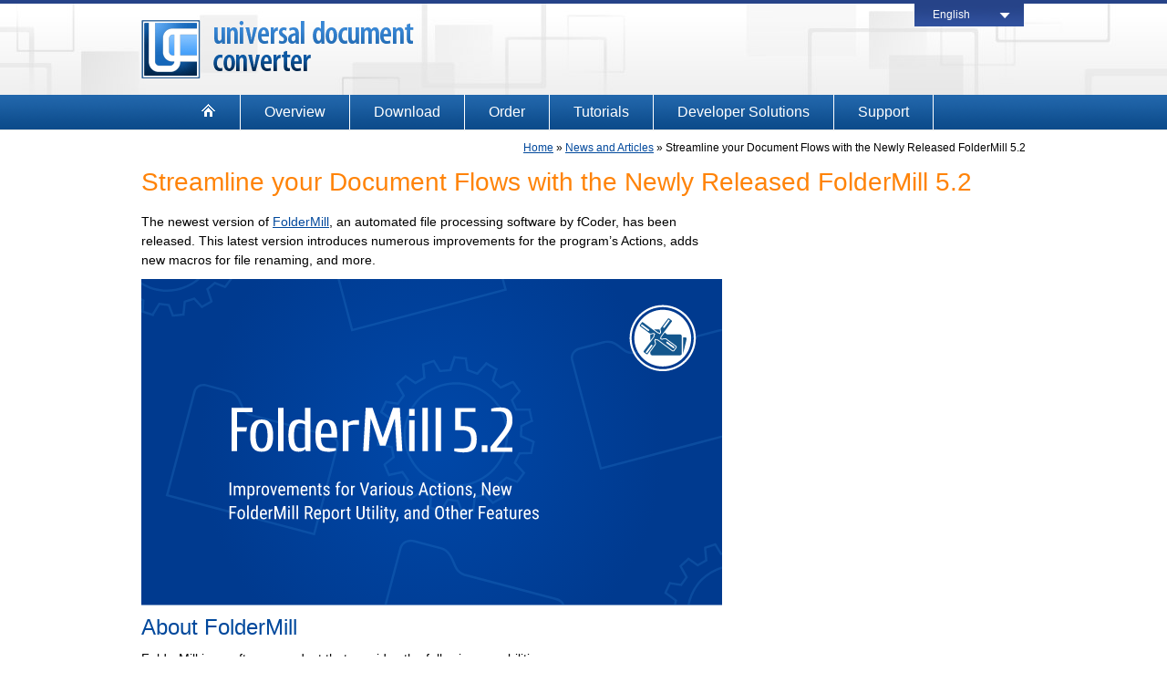

--- FILE ---
content_type: text/html; charset=UTF-8
request_url: https://www.print-driver.com/stories/foldermill-5-2
body_size: 8997
content:
<!DOCTYPE HTML>
<html>
<head>
	<title> Streamline your Document Flows with the Newly Released FolderMill 5.2 </title>	

	<meta http-equiv="Content-Type" content="text/html; charset=UTF-8" />
    <meta name=viewport content="width=device-width">
	
	<link href="/styles.css" type="text/css" rel="stylesheet" />
	<script async language="JavaScript" type="text/javascript" src="/functions.js"></script>

	<meta name='robots' content='index, follow, max-image-preview:large, max-snippet:-1, max-video-preview:-1' />

	<!-- This site is optimized with the Yoast SEO plugin v19.2 - https://yoast.com/wordpress/plugins/seo/ -->
	<meta name="description" content="The updated version of FolderMill, a file processing software by fCoder, is now available with numerous enhancements. The version 5.2 includes new macros for file renaming, enhanced &#039;Send to Email&#039; Action, and improved CAD drawings processing." />
	<link rel="canonical" href="https://www.print-driver.com/stories/foldermill-5-2" />
	<meta property="og:locale" content="en_US" />
	<meta property="og:type" content="article" />
	<meta property="og:title" content="Streamline your Document Flows with the Newly Released FolderMill 5.2" />
	<meta property="og:description" content="The updated version of FolderMill, a file processing software by fCoder, is now available with numerous enhancements. The version 5.2 includes new macros for file renaming, enhanced &#039;Send to Email&#039; Action, and improved CAD drawings processing." />
	<meta property="og:url" content="https://www.print-driver.com/stories/foldermill-5-2" />
	<meta property="og:site_name" content="Universal Document Converter" />
	<meta property="article:published_time" content="2024-04-10T15:22:42+00:00" />
	<meta property="article:modified_time" content="2024-04-10T15:22:43+00:00" />
	<meta property="og:image" content="https://www.print-driver.com/wp-content/uploads/2024/04/foldermill-5-2.svg" />
	<meta name="author" content="dmitry" />
	<meta name="twitter:card" content="summary_large_image" />
	<script type="application/ld+json" class="yoast-schema-graph">{"@context":"https://schema.org","@graph":[{"@type":"WebSite","@id":"https://www.print-driver.com/#website","url":"https://www.print-driver.com/","name":"Universal Document Converter","description":"convert to PDF with ease!","potentialAction":[{"@type":"SearchAction","target":{"@type":"EntryPoint","urlTemplate":"https://www.print-driver.com/?s={search_term_string}"},"query-input":"required name=search_term_string"}],"inLanguage":"en-US"},{"@type":"ImageObject","inLanguage":"en-US","@id":"https://www.print-driver.com/stories/foldermill-5-2#primaryimage","url":"https://www.print-driver.com/wp-content/uploads/2024/04/foldermill-5-2.svg","contentUrl":"https://www.print-driver.com/wp-content/uploads/2024/04/foldermill-5-2.svg"},{"@type":"WebPage","@id":"https://www.print-driver.com/stories/foldermill-5-2#webpage","url":"https://www.print-driver.com/stories/foldermill-5-2","name":"Streamline your Document Flows with the Newly Released FolderMill 5.2","isPartOf":{"@id":"https://www.print-driver.com/#website"},"primaryImageOfPage":{"@id":"https://www.print-driver.com/stories/foldermill-5-2#primaryimage"},"datePublished":"2024-04-10T15:22:42+00:00","dateModified":"2024-04-10T15:22:43+00:00","author":{"@id":"https://www.print-driver.com/#/schema/person/a419684e2d21a76e9eb296c56c2d0168"},"description":"The updated version of FolderMill, a file processing software by fCoder, is now available with numerous enhancements. The version 5.2 includes new macros for file renaming, enhanced 'Send to Email' Action, and improved CAD drawings processing.","breadcrumb":{"@id":"https://www.print-driver.com/stories/foldermill-5-2#breadcrumb"},"inLanguage":"en-US","potentialAction":[{"@type":"ReadAction","target":["https://www.print-driver.com/stories/foldermill-5-2"]}]},{"@type":"BreadcrumbList","@id":"https://www.print-driver.com/stories/foldermill-5-2#breadcrumb","itemListElement":[{"@type":"ListItem","position":1,"name":"Home","item":"https://www.print-driver.com/"},{"@type":"ListItem","position":2,"name":"Streamline your Document Flows with the Newly Released FolderMill 5.2"}]},{"@type":"Person","@id":"https://www.print-driver.com/#/schema/person/a419684e2d21a76e9eb296c56c2d0168","name":"dmitry","image":{"@type":"ImageObject","inLanguage":"en-US","@id":"https://www.print-driver.com/#/schema/person/image/","url":"https://www.print-driver.com/wp-includes/images/blank.gif","contentUrl":"https://www.print-driver.com/wp-includes/images/blank.gif","caption":"dmitry"}}]}</script>
	<!-- / Yoast SEO plugin. -->


		<!-- This site uses the Google Analytics by ExactMetrics plugin v8.4.1 - Using Analytics tracking - https://www.exactmetrics.com/ -->
		<!-- Note: ExactMetrics is not currently configured on this site. The site owner needs to authenticate with Google Analytics in the ExactMetrics settings panel. -->
					<!-- No tracking code set -->
				<!-- / Google Analytics by ExactMetrics -->
		<link rel='stylesheet' id='wp-block-library-css' href='https://www.print-driver.com/wp-includes/css/dist/block-library/style.min.css?ver=6.2.8' type='text/css' media='all' />
<link rel='stylesheet' id='classic-theme-styles-css' href='https://www.print-driver.com/wp-includes/css/classic-themes.min.css?ver=6.2.8' type='text/css' media='all' />
<style id='global-styles-inline-css' type='text/css'>
body{--wp--preset--color--black: #000000;--wp--preset--color--cyan-bluish-gray: #abb8c3;--wp--preset--color--white: #ffffff;--wp--preset--color--pale-pink: #f78da7;--wp--preset--color--vivid-red: #cf2e2e;--wp--preset--color--luminous-vivid-orange: #ff6900;--wp--preset--color--luminous-vivid-amber: #fcb900;--wp--preset--color--light-green-cyan: #7bdcb5;--wp--preset--color--vivid-green-cyan: #00d084;--wp--preset--color--pale-cyan-blue: #8ed1fc;--wp--preset--color--vivid-cyan-blue: #0693e3;--wp--preset--color--vivid-purple: #9b51e0;--wp--preset--gradient--vivid-cyan-blue-to-vivid-purple: linear-gradient(135deg,rgba(6,147,227,1) 0%,rgb(155,81,224) 100%);--wp--preset--gradient--light-green-cyan-to-vivid-green-cyan: linear-gradient(135deg,rgb(122,220,180) 0%,rgb(0,208,130) 100%);--wp--preset--gradient--luminous-vivid-amber-to-luminous-vivid-orange: linear-gradient(135deg,rgba(252,185,0,1) 0%,rgba(255,105,0,1) 100%);--wp--preset--gradient--luminous-vivid-orange-to-vivid-red: linear-gradient(135deg,rgba(255,105,0,1) 0%,rgb(207,46,46) 100%);--wp--preset--gradient--very-light-gray-to-cyan-bluish-gray: linear-gradient(135deg,rgb(238,238,238) 0%,rgb(169,184,195) 100%);--wp--preset--gradient--cool-to-warm-spectrum: linear-gradient(135deg,rgb(74,234,220) 0%,rgb(151,120,209) 20%,rgb(207,42,186) 40%,rgb(238,44,130) 60%,rgb(251,105,98) 80%,rgb(254,248,76) 100%);--wp--preset--gradient--blush-light-purple: linear-gradient(135deg,rgb(255,206,236) 0%,rgb(152,150,240) 100%);--wp--preset--gradient--blush-bordeaux: linear-gradient(135deg,rgb(254,205,165) 0%,rgb(254,45,45) 50%,rgb(107,0,62) 100%);--wp--preset--gradient--luminous-dusk: linear-gradient(135deg,rgb(255,203,112) 0%,rgb(199,81,192) 50%,rgb(65,88,208) 100%);--wp--preset--gradient--pale-ocean: linear-gradient(135deg,rgb(255,245,203) 0%,rgb(182,227,212) 50%,rgb(51,167,181) 100%);--wp--preset--gradient--electric-grass: linear-gradient(135deg,rgb(202,248,128) 0%,rgb(113,206,126) 100%);--wp--preset--gradient--midnight: linear-gradient(135deg,rgb(2,3,129) 0%,rgb(40,116,252) 100%);--wp--preset--duotone--dark-grayscale: url('#wp-duotone-dark-grayscale');--wp--preset--duotone--grayscale: url('#wp-duotone-grayscale');--wp--preset--duotone--purple-yellow: url('#wp-duotone-purple-yellow');--wp--preset--duotone--blue-red: url('#wp-duotone-blue-red');--wp--preset--duotone--midnight: url('#wp-duotone-midnight');--wp--preset--duotone--magenta-yellow: url('#wp-duotone-magenta-yellow');--wp--preset--duotone--purple-green: url('#wp-duotone-purple-green');--wp--preset--duotone--blue-orange: url('#wp-duotone-blue-orange');--wp--preset--font-size--small: 13px;--wp--preset--font-size--medium: 20px;--wp--preset--font-size--large: 36px;--wp--preset--font-size--x-large: 42px;--wp--preset--spacing--20: 0.44rem;--wp--preset--spacing--30: 0.67rem;--wp--preset--spacing--40: 1rem;--wp--preset--spacing--50: 1.5rem;--wp--preset--spacing--60: 2.25rem;--wp--preset--spacing--70: 3.38rem;--wp--preset--spacing--80: 5.06rem;--wp--preset--shadow--natural: 6px 6px 9px rgba(0, 0, 0, 0.2);--wp--preset--shadow--deep: 12px 12px 50px rgba(0, 0, 0, 0.4);--wp--preset--shadow--sharp: 6px 6px 0px rgba(0, 0, 0, 0.2);--wp--preset--shadow--outlined: 6px 6px 0px -3px rgba(255, 255, 255, 1), 6px 6px rgba(0, 0, 0, 1);--wp--preset--shadow--crisp: 6px 6px 0px rgba(0, 0, 0, 1);}:where(.is-layout-flex){gap: 0.5em;}body .is-layout-flow > .alignleft{float: left;margin-inline-start: 0;margin-inline-end: 2em;}body .is-layout-flow > .alignright{float: right;margin-inline-start: 2em;margin-inline-end: 0;}body .is-layout-flow > .aligncenter{margin-left: auto !important;margin-right: auto !important;}body .is-layout-constrained > .alignleft{float: left;margin-inline-start: 0;margin-inline-end: 2em;}body .is-layout-constrained > .alignright{float: right;margin-inline-start: 2em;margin-inline-end: 0;}body .is-layout-constrained > .aligncenter{margin-left: auto !important;margin-right: auto !important;}body .is-layout-constrained > :where(:not(.alignleft):not(.alignright):not(.alignfull)){max-width: var(--wp--style--global--content-size);margin-left: auto !important;margin-right: auto !important;}body .is-layout-constrained > .alignwide{max-width: var(--wp--style--global--wide-size);}body .is-layout-flex{display: flex;}body .is-layout-flex{flex-wrap: wrap;align-items: center;}body .is-layout-flex > *{margin: 0;}:where(.wp-block-columns.is-layout-flex){gap: 2em;}.has-black-color{color: var(--wp--preset--color--black) !important;}.has-cyan-bluish-gray-color{color: var(--wp--preset--color--cyan-bluish-gray) !important;}.has-white-color{color: var(--wp--preset--color--white) !important;}.has-pale-pink-color{color: var(--wp--preset--color--pale-pink) !important;}.has-vivid-red-color{color: var(--wp--preset--color--vivid-red) !important;}.has-luminous-vivid-orange-color{color: var(--wp--preset--color--luminous-vivid-orange) !important;}.has-luminous-vivid-amber-color{color: var(--wp--preset--color--luminous-vivid-amber) !important;}.has-light-green-cyan-color{color: var(--wp--preset--color--light-green-cyan) !important;}.has-vivid-green-cyan-color{color: var(--wp--preset--color--vivid-green-cyan) !important;}.has-pale-cyan-blue-color{color: var(--wp--preset--color--pale-cyan-blue) !important;}.has-vivid-cyan-blue-color{color: var(--wp--preset--color--vivid-cyan-blue) !important;}.has-vivid-purple-color{color: var(--wp--preset--color--vivid-purple) !important;}.has-black-background-color{background-color: var(--wp--preset--color--black) !important;}.has-cyan-bluish-gray-background-color{background-color: var(--wp--preset--color--cyan-bluish-gray) !important;}.has-white-background-color{background-color: var(--wp--preset--color--white) !important;}.has-pale-pink-background-color{background-color: var(--wp--preset--color--pale-pink) !important;}.has-vivid-red-background-color{background-color: var(--wp--preset--color--vivid-red) !important;}.has-luminous-vivid-orange-background-color{background-color: var(--wp--preset--color--luminous-vivid-orange) !important;}.has-luminous-vivid-amber-background-color{background-color: var(--wp--preset--color--luminous-vivid-amber) !important;}.has-light-green-cyan-background-color{background-color: var(--wp--preset--color--light-green-cyan) !important;}.has-vivid-green-cyan-background-color{background-color: var(--wp--preset--color--vivid-green-cyan) !important;}.has-pale-cyan-blue-background-color{background-color: var(--wp--preset--color--pale-cyan-blue) !important;}.has-vivid-cyan-blue-background-color{background-color: var(--wp--preset--color--vivid-cyan-blue) !important;}.has-vivid-purple-background-color{background-color: var(--wp--preset--color--vivid-purple) !important;}.has-black-border-color{border-color: var(--wp--preset--color--black) !important;}.has-cyan-bluish-gray-border-color{border-color: var(--wp--preset--color--cyan-bluish-gray) !important;}.has-white-border-color{border-color: var(--wp--preset--color--white) !important;}.has-pale-pink-border-color{border-color: var(--wp--preset--color--pale-pink) !important;}.has-vivid-red-border-color{border-color: var(--wp--preset--color--vivid-red) !important;}.has-luminous-vivid-orange-border-color{border-color: var(--wp--preset--color--luminous-vivid-orange) !important;}.has-luminous-vivid-amber-border-color{border-color: var(--wp--preset--color--luminous-vivid-amber) !important;}.has-light-green-cyan-border-color{border-color: var(--wp--preset--color--light-green-cyan) !important;}.has-vivid-green-cyan-border-color{border-color: var(--wp--preset--color--vivid-green-cyan) !important;}.has-pale-cyan-blue-border-color{border-color: var(--wp--preset--color--pale-cyan-blue) !important;}.has-vivid-cyan-blue-border-color{border-color: var(--wp--preset--color--vivid-cyan-blue) !important;}.has-vivid-purple-border-color{border-color: var(--wp--preset--color--vivid-purple) !important;}.has-vivid-cyan-blue-to-vivid-purple-gradient-background{background: var(--wp--preset--gradient--vivid-cyan-blue-to-vivid-purple) !important;}.has-light-green-cyan-to-vivid-green-cyan-gradient-background{background: var(--wp--preset--gradient--light-green-cyan-to-vivid-green-cyan) !important;}.has-luminous-vivid-amber-to-luminous-vivid-orange-gradient-background{background: var(--wp--preset--gradient--luminous-vivid-amber-to-luminous-vivid-orange) !important;}.has-luminous-vivid-orange-to-vivid-red-gradient-background{background: var(--wp--preset--gradient--luminous-vivid-orange-to-vivid-red) !important;}.has-very-light-gray-to-cyan-bluish-gray-gradient-background{background: var(--wp--preset--gradient--very-light-gray-to-cyan-bluish-gray) !important;}.has-cool-to-warm-spectrum-gradient-background{background: var(--wp--preset--gradient--cool-to-warm-spectrum) !important;}.has-blush-light-purple-gradient-background{background: var(--wp--preset--gradient--blush-light-purple) !important;}.has-blush-bordeaux-gradient-background{background: var(--wp--preset--gradient--blush-bordeaux) !important;}.has-luminous-dusk-gradient-background{background: var(--wp--preset--gradient--luminous-dusk) !important;}.has-pale-ocean-gradient-background{background: var(--wp--preset--gradient--pale-ocean) !important;}.has-electric-grass-gradient-background{background: var(--wp--preset--gradient--electric-grass) !important;}.has-midnight-gradient-background{background: var(--wp--preset--gradient--midnight) !important;}.has-small-font-size{font-size: var(--wp--preset--font-size--small) !important;}.has-medium-font-size{font-size: var(--wp--preset--font-size--medium) !important;}.has-large-font-size{font-size: var(--wp--preset--font-size--large) !important;}.has-x-large-font-size{font-size: var(--wp--preset--font-size--x-large) !important;}
.wp-block-navigation a:where(:not(.wp-element-button)){color: inherit;}
:where(.wp-block-columns.is-layout-flex){gap: 2em;}
.wp-block-pullquote{font-size: 1.5em;line-height: 1.6;}
</style>
<link rel='stylesheet' id='contact-form-7-css' href='https://www.print-driver.com/wp-content/plugins/contact-form-7/includes/css/styles.css?ver=5.6' type='text/css' media='all' />
<style id='contact-form-7-inline-css' type='text/css'>
.wpcf7 .wpcf7-recaptcha iframe {margin-bottom: 0;}.wpcf7 .wpcf7-recaptcha[data-align="center"] > div {margin: 0 auto;}.wpcf7 .wpcf7-recaptcha[data-align="right"] > div {margin: 0 0 0 auto;}
</style>
<link rel='stylesheet' id='widgets-on-pages-css' href='https://www.print-driver.com/wp-content/plugins/widgets-on-pages/public/css/widgets-on-pages-public.css?ver=1.4.0' type='text/css' media='all' />
<link rel='stylesheet' id='fancybox-css' href='https://www.print-driver.com/wp-content/plugins/easy-fancybox/fancybox/1.5.4/jquery.fancybox.min.css?ver=6.2.8' type='text/css' media='screen' />
<script type='text/javascript' src='https://www.print-driver.com/wp-includes/js/jquery/jquery.min.js?ver=3.6.4' id='jquery-core-js'></script>
<script type='text/javascript' src='https://www.print-driver.com/wp-includes/js/jquery/jquery-migrate.min.js?ver=3.4.0' id='jquery-migrate-js'></script>
<meta name="TagPages" content="1.64"/>
	   
    <script>
    var h_hght = 100;
    var h_mrg = 0;
    (function ($) {
        $(window).scroll(function(){
            var top = $(this).scrollTop();
            var elem = $('#menubar');
            if (top+h_mrg < h_hght) {
                elem.css('top', (h_hght-top));
            } else {
                elem.css('top', h_mrg);
            }
        });
    })(jQuery);
    </script>
<!-- Yandex.Metrika counter -->
<script type="text/javascript" >
   (function(m,e,t,r,i,k,a){m[i]=m[i]||function(){(m[i].a=m[i].a||[]).push(arguments)};
   m[i].l=1*new Date();k=e.createElement(t),a=e.getElementsByTagName(t)[0],k.async=1,k.src=r,a.parentNode.insertBefore(k,a)})
   (window, document, "script", "https://mc.yandex.ru/metrika/tag.js", "ym");

   ym(14445700, "init", {
        id:14445700,
        clickmap:true,
        trackLinks:true,
        accurateTrackBounce:true,
        webvisor:true
   });
</script>
<noscript><div><img src="https://mc.yandex.ru/watch/14445700" style="position:absolute; left:-9999px;" alt="" /></div></noscript>
<!-- /Yandex.Metrika counter -->	
</head>
<body>

<div id="topbar"></div>
<div id="header">
	<div class="wrap">
		<div id="logo"><a href="https://www.print-driver.com/"><img src="/img/udc-logo.gif" width="300" height="64" border="0" alt="Universal Document Converter" /></a></div>
		
		<div id="lngmenu" onmouseover="LngMenuLight()" onmouseout="LngMenuLight()">

			<div class="lngitem0"><a href="https://www.print-driver.com">English</a></div>
			<div id="lngchoose" style="display: none;">
				<div class="lngitem"><a href="https://www.print-driver.de/">Deutsch</a></div>
				<div class="lngitem"><a href="https://www.print-driver.it/">Italiano</a></div>
				<div class="lngitem"><a href="https://www.print-driver-fr.com/">Fran&ccedil;ias</a></div>
				<div class="lngitem"><a href="https://www.print-driver.es/">Espan&otilde;l</a></div>
				<div class="lngitem"><a href="https://www.print-driver.jp/">日本語</a></div>
				<div class="lngitem"><a href="https://www.print-driver.ru/">Русский</a></div>
			</div>
		</div>
				
		</div>
</div>
<div id="menubar">
	<div class="wrap">
		<ul id="topmenu">
		<li><a href="/"><img src="/img/home-btn.gif" width="16" height="16" border="0" title="Home Page" /></a></li>
		<li class="menu_div"><img src="/img/1x1.gif" width="1" height="1" border="0" /></li>
		<li><a href="/overview">Overview</a></li>
		<li class="menu_div"><img src="/img/1x1.gif" width="1" height="1" border="0" /></li>
		<li style="background: url('/img/fla-btn-bg.gif') repeat-x scroll center top;"><a onclick="_gaq.push(['_trackEvent', 'visitDownloadPage', 'MenuBtn-v1']);" href="/download">Download</a></li>
		<li class="menu_div"><img src="/img/1x1.gif" width="1" height="1" border="0" /></li>
		<li><a href="/order">Order</a></li>
		<li class="menu_div"><img src="/img/1x1.gif" width="1" height="1" border="0" /></li>
		<li><a href="/how-to">Tutorials</a></li>
		<li class="menu_div"><img src="/img/1x1.gif" width="1" height="1" border="0" /></li>
		<li><a href="/sdk">Developer Solutions</a></li>
		<li class="menu_div"><img src="/img/1x1.gif" width="1" height="1" border="0" /></li>
		<li><a href="/support">Support</a></li>
		<li class="menu_div"><img src="/img/1x1.gif" width="1" height="1" border="0" /></li>
		</ul>
	</div>
</div>

<div id="content" class="wrap">
<!-- end header -->
<div class="breadcrumbs" xmlns:v="http://rdf.data-vocabulary.org/#"><a href="https://www.print-driver.com/" rel="v:url" property="v:title">Home</a> &raquo; <span typeof="v:Breadcrumb"><a rel="v:url" property="v:title" href="https://www.print-driver.com/stories">News and Articles</a></span> &raquo; <span class="current">Streamline your Document Flows with the Newly Released FolderMill 5.2</span></div><!-- .breadcrumbs --><!-- start content -->
	<h1>Streamline your Document Flows with the Newly Released FolderMill 5.2</h1>

	
<style>
.q {border-left: 2px solid; margin-left: 25px;}
.q p{margin-left: 25px;}
.wp-block-button__link {border-radius: 5px;display: inline-block;font-size: 14px;padding: 5px 10px;                     }
</style><div class="b1 bm">



<p>The newest version of <a href="https://www.foldermill.com">FolderMill</a>, an automated file processing software by fCoder, has been released. This latest version introduces numerous improvements for the program&#8217;s Actions, adds new macros for file renaming, and more.</p>


<div class="wp-block-image">
<figure class="aligncenter size-full is-resized"><img decoding="async" src="https://www.print-driver.com/wp-content/uploads/2024/04/foldermill-5-2.svg" alt="Optimize your Document Flows with the Newly Released FolderMill 5.2" class="wp-image-4712" width="800" height="450" title="Optimize your Document Flows with the Newly Released FolderMill 5.2"/></figure></div>


<h2 class="wp-block-heading">About FolderMill</h2>



<p>FolderMill is a software product that provides the following capabilities:</p>



<ul>
<li>Watermarking with text, image, or barcode</li>



<li>Copying to a folder</li>



<li>Uploading to FTP or HTTP</li>



<li>Sending via email</li>



<li>Editing a file (including cropping, renaming, resizing, and removing blank pages)</li>



<li>Converting to an image (JPG, PNG, TIF)</li>



<li>Converting to PDF</li>



<li>Printing to one or multiple printers</li>



<li>And more</li>
</ul>



<p>Unlike traditional desktop software where you add files and then click a &#8220;Convert&#8221; or similar button, FolderMill operates differently. Its operations are set up via Hot Folders, which receive incoming files. For instance, when a user places a file in a specific network location, FolderMill immediately processes it based on pre-selected actions. This all happens in real time, using Hot Folders. This method allows for an automated system setup with minimal effort required from the end user.</p>



<div class="wp-block-columns q is-layout-flex wp-container-2">
<div class="wp-block-column is-layout-flow">
<p>&#8220;We are a Clinical Laboratory and do very customized reporting for providers. Consequently, we utilize Microsoft Office Word the most and sometimes other products to produce these reports. One of the final steps in our process is to convert the results into a PDF for the provider that can then be faxed, emailed or sent via portal for review. FolderMill allows our Analyst when done reviewing data to drop Word results into a folder and FolderMill then picks them up and converts them to a PDF. It saves quite a bit of time. Previously we would have to open each Word Doc separately and either print or save as PDF.&#8221;</p>



<p class="has-text-align-right"><em>– feedback from a customer.</em></p>
</div>
</div>



<p>Here are some of the new features offered by FolderMill 5.2.</p>



<h2 class="wp-block-heading">New macros for output files</h2>



<p>FolderMill features a Rename document Action that enables file renaming during processing. This action is often paired with other actions, such as copying, converting, or printing. Macros can extract information from the source file (like its original filename or creation date) and append this information to the output filename. This feature allows you to set up complex naming patterns for your documents. For example, you can create a filename &#8220;Invoice-&lt;Customer&#8217;s name&gt;-&lt;Current date&gt;-&lt;ID number&gt;&#8221;. The new macros introduced in version 5.2 can simplify this process.</p>



<p><strong>For </strong><strong><em>Rename document</em></strong><strong> Action:</strong></p>



<ul>
<li><em>Email metadata</em>: <em>Delivery timestamp; From address; From name; To address; To name; Subject</em></li>



<li><em>Date/Time</em>: <em>Full date; Full time&nbsp;</em></li>



<li><em>EXIF</em>: <em>GPS Latitude; GPS Longitude</em></li>
</ul>


<div class="wp-block-image">
<figure class="aligncenter size-full"><img decoding="async" loading="lazy" width="684" height="455" src="https://www.print-driver.com/wp-content/uploads/2024/04/email-metadata.png" alt="Rename document Action macros" class="wp-image-4718" title="Rename document Action macros" srcset="https://www.print-driver.com/wp-content/uploads/2024/04/email-metadata.png 684w, https://www.print-driver.com/wp-content/uploads/2024/04/email-metadata-300x200.png 300w, https://www.print-driver.com/wp-content/uploads/2024/04/email-metadata-600x399.png 600w, https://www.print-driver.com/wp-content/uploads/2024/04/email-metadata-120x80.png 120w" sizes="(max-width: 684px) 100vw, 684px" /></figure></div>


<p><strong>For </strong><strong><em>Copy document</em></strong><strong> Action:</strong></p>



<ul>
<li><em>Filename: Source file path, 1-st part; Source file path, 2-nd part; Source file path, 3-rd part</em></li>



<li><em>Date/Time</em>: <em>Full date; Full time</em></li>



<li><em>Special folder: My documents, Common documents</em></li>
</ul>



<h2 class="wp-block-heading">Enhanced <em>Send to Email</em> Action</h2>



<p>The <em>Send to Email</em> Action has been improved. Once added, this Action automatically sends incoming files to a specified email address as attachments.</p>



<p>Now, the <em>Send to Email</em> Action allows for multiple files to be sent as attachments simultaneously. For example, if a multi-page PDF has been split into several single-page JPEG files, all resulting files will be sent to the designated email, not just one.</p>



<p>Additionally, it is now possible to send emails to multiple addresses simultaneously. Simply add the addresses in the &#8220;To address:&#8221; field, separating each with a semicolon (&#8220;;&#8221;).</p>



<h2 class="wp-block-heading">Improved CAD Drawings Processing</h2>



<p>We&#8217;ve improved the internal component that processes CAD drawings (DWG and DXF files). This includes added compatibility with the latest eDrawings Viewer 2024 and its API, as well as support for the Autodesk Inventor API. This allows Autodesk Inventor to be used as additional software to process CAD drawings through FolderMill.</p>



<p>For more information on these and other enhancements, please refer to the full release notes.</p>



<p><a href="https://www.foldermill.com/news/foldermill-5-2">View all improvements in version 5.2 →</a></p>



<div class="wp-block-button aligncenter is-style-default" style="margin-bottom:25px;"><a target="_blank" class="wp-block-button__link has-text-color has-background" href="https://www.foldermill.com/download" style="background-color:#2d5a88;color:#ffffff" rel="noopener noreferrer">Download FolderMill</a></div>
</div><div class="b3">
</div>
		
	          

	 
 	<p align="center"></p>

<!-- end content -->
<!-- start footer -->
</div>

<div class="clear"></div>

<div id="footer">
	<div class="wrap">
	
	<div class="b2 bm">
		<p class="head2">Universal Document Converter</p>
	
	<div class="fb4 fbb">
		<ul>
		<li><a href="/overview">Overview</a></li>
		<li><a href="/download">Download</a></li>
		<li><a href="/order">Order</a></li>
		<li><a href="/support">Support</a></li>
		</ul>
	</div>

	<div class="fb4 fbb">
		<ul>
		<li><a href="/stories">News and Articles</a></li>
		<li><a href="/testimonials">Customer testimonials</a></li>
		<li><a href="/kb/video">Video Tutorials</a></li>
		<li><a href="/sdk">Developer Solutions</a></li>
		</ul>
	</div>
	
	</div>

	<div class="b2 fbb">
		<p class="head2">Useful Solutions</p>
		<ul>
		<li><a href="/how-to/save-word-as-pdf">Save Word as Searchable PDF</a></li>
		<li><a href="/how-to/convert-pdf-to-jpg">Convert PDF to JPG Image</a></li>
		<li><a href="/how-to/combine-documents-into-a-pdf">Combine Documents to a Single PDF file</a></li>
		<li><a href="/how-to/split-pdf">Split Multipage PDF Document</a></li>
		<li><a href="/how-to/batch-convert-pdf-files-to-jpg">Batch Convert PDF files to JPG</a></li>
		</ul>
	</div>

	<div class="clear"></div>

	<div class="footer-bottom wrap">
		<a href="https://www.fcoder.com/" rel="nofollow" target="_blank">fCoder SIA</a> All Rights Reserved.
		<div class="footer-bottom-links"><a href="/company">About</a>&nbsp;&nbsp;|&nbsp;&nbsp;<a href="/privacy-policy">Privacy Policy</a>&nbsp;&nbsp;|&nbsp;&nbsp;<a href="/cookie-policy">Cookie Policy</a>&nbsp;&nbsp;|&nbsp;&nbsp;<a href="/sitemap">Sitemap</a></div>
	</div>

	</div>

</div>

<!--
The IP2Location Redirection is using IP2Location LITE geolocation database. Please visit https://lite.ip2location.com for more information.
fc37706dcdd6ea40c445c197ab2a383a8bfb24d0
-->
<style id='core-block-supports-inline-css' type='text/css'>
.wp-container-2.wp-container-2{flex-wrap:nowrap;}
</style>
<script type='text/javascript' src='https://www.print-driver.com/wp-includes/js/dist/vendor/wp-polyfill-inert.min.js?ver=3.1.2' id='wp-polyfill-inert-js'></script>
<script type='text/javascript' src='https://www.print-driver.com/wp-includes/js/dist/vendor/regenerator-runtime.min.js?ver=0.13.11' id='regenerator-runtime-js'></script>
<script type='text/javascript' src='https://www.print-driver.com/wp-includes/js/dist/vendor/wp-polyfill.min.js?ver=3.15.0' id='wp-polyfill-js'></script>
<script type='text/javascript' id='contact-form-7-js-extra'>
/* <![CDATA[ */
var wpcf7 = {"api":{"root":"https:\/\/www.print-driver.com\/wp-json\/","namespace":"contact-form-7\/v1"},"cached":"1"};
/* ]]> */
</script>
<script type='text/javascript' src='https://www.print-driver.com/wp-content/plugins/contact-form-7/includes/js/index.js?ver=5.6' id='contact-form-7-js'></script>
<script type='text/javascript' src='https://www.print-driver.com/wp-content/plugins/easy-fancybox/vendor/purify.min.js?ver=6.2.8' id='fancybox-purify-js'></script>
<script type='text/javascript' src='https://www.print-driver.com/wp-content/plugins/easy-fancybox/fancybox/1.5.4/jquery.fancybox.min.js?ver=6.2.8' id='jquery-fancybox-js'></script>
<script type='text/javascript' id='jquery-fancybox-js-after'>
var fb_timeout, fb_opts={'autoScale':true,'showCloseButton':true,'margin':20,'pixelRatio':'false','centerOnScroll':true,'enableEscapeButton':true,'overlayShow':true,'hideOnOverlayClick':true,'minViewportWidth':320,'minVpHeight':320,'disableCoreLightbox':'true','enableBlockControls':'true','fancybox_openBlockControls':'true' };
if(typeof easy_fancybox_handler==='undefined'){
var easy_fancybox_handler=function(){
jQuery([".nolightbox","a.wp-block-file__button","a.pin-it-button","a[href*='pinterest.com\/pin\/create']","a[href*='facebook.com\/share']","a[href*='twitter.com\/share']"].join(',')).addClass('nofancybox');
jQuery('a.fancybox-close').on('click',function(e){e.preventDefault();jQuery.fancybox.close()});
/* IMG */
						var unlinkedImageBlocks=jQuery(".wp-block-image > img:not(.nofancybox,figure.nofancybox>img)");
						unlinkedImageBlocks.wrap(function() {
							var href = jQuery( this ).attr( "src" );
							return "<a href='" + href + "'></a>";
						});
var fb_IMG_select=jQuery('a[href*=".jpg" i]:not(.nofancybox,li.nofancybox>a,figure.nofancybox>a),area[href*=".jpg" i]:not(.nofancybox),a[href*=".jpeg" i]:not(.nofancybox,li.nofancybox>a,figure.nofancybox>a),area[href*=".jpeg" i]:not(.nofancybox),a[href*=".png" i]:not(.nofancybox,li.nofancybox>a,figure.nofancybox>a),area[href*=".png" i]:not(.nofancybox),a[href*=".gif" i]:not(.nofancybox,li.nofancybox>a,figure.nofancybox>a),area[href*=".gif" i]:not(.nofancybox)');
fb_IMG_select.addClass('fancybox image');
var fb_IMG_sections=jQuery('.gallery,.wp-block-gallery,.tiled-gallery,.wp-block-jetpack-tiled-gallery,.ngg-galleryoverview,.ngg-imagebrowser,.nextgen_pro_blog_gallery,.nextgen_pro_film,.nextgen_pro_horizontal_filmstrip,.ngg-pro-masonry-wrapper,.ngg-pro-mosaic-container,.nextgen_pro_sidescroll,.nextgen_pro_slideshow,.nextgen_pro_thumbnail_grid,.tiled-gallery');
fb_IMG_sections.each(function(){jQuery(this).find(fb_IMG_select).attr('rel','gallery-'+fb_IMG_sections.index(this));});
jQuery('a.fancybox,area.fancybox,.fancybox>a').each(function(){jQuery(this).fancybox(jQuery.extend(true,{},fb_opts,{'transition':'elastic','transitionIn':'elastic','easingIn':'easeOutBack','transitionOut':'elastic','easingOut':'easeInBack','opacity':false,'hideOnContentClick':false,'titleShow':true,'titlePosition':'outside','titleFromAlt':true,'showNavArrows':true,'enableKeyboardNav':true,'cyclic':false,'mouseWheel':'true'}))});
};};
jQuery(easy_fancybox_handler);jQuery(document).on('post-load',easy_fancybox_handler);
</script>
<script type='text/javascript' src='https://www.print-driver.com/wp-content/plugins/easy-fancybox/vendor/jquery.easing.min.js?ver=1.4.1' id='jquery-easing-js'></script>
<script type='text/javascript' src='https://www.print-driver.com/wp-content/plugins/easy-fancybox/vendor/jquery.mousewheel.min.js?ver=3.1.13' id='jquery-mousewheel-js'></script>
</body>
</html>


--- FILE ---
content_type: image/svg+xml
request_url: https://www.print-driver.com/wp-content/uploads/2024/04/foldermill-5-2.svg
body_size: 11751
content:
<?xml version="1.0" encoding="utf-8"?>
<!-- Generator: Adobe Illustrator 17.1.0, SVG Export Plug-In . SVG Version: 6.00 Build 0)  -->
<!DOCTYPE svg PUBLIC "-//W3C//DTD SVG 1.1//EN" "http://www.w3.org/Graphics/SVG/1.1/DTD/svg11.dtd">
<svg version="1.1" xmlns="http://www.w3.org/2000/svg" xmlns:xlink="http://www.w3.org/1999/xlink" x="0px" y="0px"
	 viewBox="0 0 1280 720" enable-background="new 0 0 1280 720" xml:space="preserve">
<g id="Layer_2">
	
		<radialGradient id="SVGID_1_" cx="640" cy="336.197" r="511.189" gradientTransform="matrix(1 0 0 1.0708 0 0)" gradientUnits="userSpaceOnUse">
		<stop  offset="0" style="stop-color:#0048A9"/>
		<stop  offset="1" style="stop-color:#003A8F"/>
	</radialGradient>
	<rect x="0" fill="url(#SVGID_1_)" width="1280" height="720"/>
</g>
<g id="bg_curves" display="none">
	<path display="inline" opacity="0.19" fill="none" stroke="#3E9AE5" stroke-width="5" stroke-miterlimit="10" d="M773.3,263.2
		c-20.7-20-48.6-32.9-80-32.9c-31.4,0-59.3,12.9-80,32.9c-20,20.8-32.9,49.4-32.9,80.1c0,31.5,12.9,59.4,32.9,80.1
		c20.7,20,48.6,32.9,80,32.9c31.4,0,59.3-12.9,80-32.9c20.7-20.8,32.9-48.7,32.9-80.1C806.2,312.6,794,284,773.3,263.2L773.3,263.2z
		 M692.6,173.1l20.7,2.1h2.1v2.1L719,201l21.4,7.9l18.6-20.8l1.4-2.1l2.1,1.4l17.9,10.7l2.1,0.7l-0.7,2.1l-7.1,22.9l17.1,15.7
		l25-11.4l2.1-0.7l1.4,1.4l12.1,17.2l1.4,1.4l-1.4,2.1l-15.7,17.9l9.3,20.8h27.1h2.9v2.9l4.3,20l0.7,2.1L859,314l-21.4,10.7
		l-0.7,22.2l25.7,11.4l2.1,1.4L864,362l-4.3,20l-0.7,2.1h-2.1l-23.6,0.7l-10,20.8l18.6,20.8l1.4,1.4l-1.4,2.1l-12.1,16.5l-1.4,1.4
		l-1.4-0.7l-22.1-8.6l-17.1,14.3l8.6,26.5l0.7,2.1l-2.1,1.4l-17.9,10l-2.1,1.4l-1.4-1.4L756.9,475l-22.1,7.2l-2.9,27.2v2.9h-2.1
		l-20.7,2.1h-2.1l-0.7-2.1l-8.6-22.2l-22.1-2.9l-14.3,23.6l-0.7,2.1l-2.1-0.7l-20-6.4l-2.1-0.7l0.7-2.1l1.4-23.6L619,467.9
		l-22.9,15.7l-1.4,1.4l-2.1-1.4l-15-14.3l-1.4-1.4l0.7-1.4l11.4-21.5l-12.9-18.6l-27.1,5.7l-2.1,0.7l-1.4-2.1l-7.9-18.6l-0.7-2.1
		l1.4-1.4l18.6-15l-4.3-22.2l-27.1-5.7h-2.1v-2.9v-20.8v-2.1h2.1l23.6-5.7l5-22.2l-22.1-16.5L529,294l0.7-2.1l8.6-18.6l1.4-2.1
		l2.1,0.7l23.6,3.6l12.9-17.9l-13.6-24.3l-0.7-1.4l1.4-1.4l15.7-14.3l1.4-1.4l2.1,1.4l19.3,13.6l20-11.4l-2.9-27.2v-2.1l2.1-0.7
		l19.3-6.4l2.1-0.7l1.4,2.1l12.1,20l22.9-2.1l8.6-26.5l0.7-2.1L692.6,173.1z M132.3-157.4c-19.6-19-46-31.2-75.8-31.2
		s-56.2,12.2-75.8,31.2c-19,19.7-31.1,46.8-31.1,75.9c0,29.8,12.2,56.3,31.1,75.9c19.6,19,46,31.2,75.8,31.2s56.2-12.2,75.8-31.2
		c19.6-19.7,31.1-46.1,31.1-75.9C163.4-110.6,151.9-137.7,132.3-157.4L132.3-157.4z M55.8-242.8l19.6,2h2v2l3.4,22.4l20.3,7.5
		l17.6-19.7l1.4-2l2,1.4l16.9,10.2l2,0.7l-0.7,2l-6.8,21.7l16.2,14.9l23.7-10.8l2-0.7l1.4,1.4l11.5,16.3l1.4,1.4l-1.4,2l-14.9,16.9
		l8.8,19.7h25.7h2.7v2.7l4.1,19l0.7,2l-2,0.7l-20.3,10.2l-0.7,21l24.4,10.8l2,1.4l-0.7,2l-4.1,19l-0.7,2h-2l-22.3,0.7l-9.5,19.7
		l17.6,19.7l1.4,1.4l-1.4,2l-11.5,15.6l-1.4,1.4l-1.4-0.7l-21-8.1l-16.2,13.6l8.1,25.1l0.7,2l-2,1.4l-16.9,9.5l-2,1.4l-1.4-1.4
		l-15.6-16.9l-21,6.8l-2.7,25.8v2.7h-2l-19.6,2h-2l-0.7-2l-8.1-21l-21-2.7L26,77.2l-0.7,2l-2-0.7l-19-6.1l-2-0.7l0.7-2l1.4-22.4
		l-18.3-10.8l-21.7,14.9l-1.4,1.4l-2-1.4l-14.2-13.6l-1.4-1.4l0.7-1.4L-43,14.8L-55.2-2.8l-25.7,5.4l-2,0.7l-1.4-2l-7.4-17.6l-0.7-2
		l1.4-1.4L-73.4-34l-4.1-21l-25.7-5.4h-2v-2.7v-19.7v-2h2l22.3-5.4l4.7-21l-21-15.6l-2-1.4l0.7-2l8.1-17.6l1.4-2l2,0.7l22.3,3.4
		l12.2-16.9l-12.9-23l-0.7-1.4l1.4-1.4l14.9-13.6l1.4-1.4l2,1.4l18.3,12.9l19-10.8l-2.7-25.8v-2l2-0.7l18.3-6.1l2-0.7l1.4,2l11.5,19
		l21.7-2l8.1-25.1l0.7-2L55.8-242.8z M1386.7,663.7c-19.6-19-46-31.2-75.8-31.2s-56.2,12.2-75.8,31.2c-19,19.7-31.1,46.8-31.1,75.9
		c0,29.8,12.2,56.3,31.1,75.9c19.6,19,46,31.2,75.8,31.2s56.2-12.2,75.8-31.2c19.6-19.7,31.1-46.1,31.1-75.9
		C1417.9,710.5,1406.4,683.4,1386.7,663.7L1386.7,663.7z M1310.3,578.3l19.6,2h2v2l3.4,22.4l20.3,7.5l17.6-19.7l1.4-2l2,1.4
		l16.9,10.2l2,0.7l-0.7,2l-6.8,21.7l16.2,14.9l23.7-10.8l2-0.7l1.4,1.4l11.5,16.3l1.4,1.4l-1.4,2l-14.9,16.9l8.8,19.7h25.7h2.7v2.7
		l4.1,19l0.7,2l-2,0.7l-20.3,10.2l-0.7,21l24.4,10.8l2,1.4l-0.7,2l-4.1,19l-0.7,2h-2l-22.3,0.7l-9.5,19.7l17.6,19.7l1.4,1.4l-1.4,2
		l-11.5,15.6l-1.4,1.4l-1.4-0.7l-21-8.1l-16.2,13.6l8.1,25.1l0.7,2l-2,1.4l-16.9,9.5l-2,1.4l-1.4-1.4l-15.6-16.9l-21,6.8l-2.7,25.8
		v2.7h-2l-19.6,2h-2l-0.7-2l-8.1-21l-21-2.7l-13.5,22.4l-0.7,2l-2-0.7l-19-6.1l-2-0.7l0.7-2l1.4-22.4l-18.3-10.8l-21.7,14.9
		l-1.4,1.4l-2-1.4l-14.2-13.6l-1.4-1.4l0.7-1.4l10.8-20.3l-12.2-17.6l-25.7,5.4l-2,0.7l-1.4-2l-7.4-17.6l-0.7-2l1.4-1.4l17.6-14.2
		l-4.1-21l-25.7-5.4h-2v-2.7v-19.7v-2h2l22.3-5.4l4.7-21l-21-15.6l-2-1.4l0.7-2l8.1-17.6l1.4-2l2,0.7l22.3,3.4l12.2-16.9l-12.9-23
		l-0.7-1.4l1.4-1.4l14.9-13.6l1.4-1.4l2,1.4l18.3,12.9l19-10.8l-2.7-25.8v-2l2-0.7l18.3-6.1l2-0.7l1.4,2l11.5,19l21.7-2l8.1-25.1
		l0.7-2L1310.3,578.3z M194.5,248.3c15.3,4,20.8,16.2,26.7,31.1c5.6,14.2,12.9,18.7,22.1,21.1l172.9,45.7
		c14.7,3.9,18.6,12.6,15.3,25L380.9,563l-324-85.7l60.4-228.5c3-11.5,14-17.3,26.4-14L194.5,248.3z M659.5,594
		c17.5,4.6,23.7,18.5,30.5,35.6c6.4,16.2,14.7,21.4,25.2,24.2L912.9,706c16.8,4.4,21.3,14.4,17.5,28.6l-57.9,219.1l-370.3-97.9
		l69-261.1c3.5-13.1,16-19.8,30.2-16L659.5,594z M1019.5,139.5c16-4.2,27.2,4,40.3,14.5c12.4,10,21.3,10.3,30.9,7.8l180.5-47.7
		c15.4-4.1,23.4,1.9,26.8,14.8l52.8,200.1l-338.2,89.3l-63-238.5c-3.2-12,3.8-22.9,16.7-26.3L1019.5,139.5z M471.6-166
		c16-4.2,27.2,4,40.3,14.5c12.4,10,21.3,10.3,30.9,7.8l180.5-47.7c15.4-4.1,23.4,1.9,26.8,14.8l52.8,200.1l-338.2,89.3l-63-238.5
		c-3.2-12,3.8-22.9,16.7-26.3L471.6-166z"/>
</g>
<g id="Layer_7">
	<g opacity="0.19">
		<g>
			<g>
				<path fill="#3E9AE5" d="M1203.3,720h5.1c3.9-20.2,13.8-39.4,28.4-54.5c12.5-12.1,27.2-20.8,43.1-25.8v-5.2
					c-17.2,5.1-33.2,14.4-46.7,27.5C1217.8,678.1,1207.3,698.5,1203.3,720z"/>
			</g>
			<g>
				<path fill="#3E9AE5" d="M913.5,703.6l-197.6-52.2c-10-2.6-17.4-7.4-23.5-22.7c-7.4-18.7-14.1-32.3-32.2-37.1L602,576.2
					c-2.8-0.7-5.6-1.1-8.4-1.1c-12.1,0-21.8,7.4-24.9,18.9l-33.3,126h5.2l33-124.7c2.5-9.4,10.2-15.2,20-15.2c2.3,0,4.7,0.3,7.1,1
					l58.1,15.4c15.9,4.2,21.7,16.2,28.8,34.1c7.2,18.2,17.2,23.1,26.9,25.7l197.6,52.2c8.7,2.3,13.9,6,15.9,11.6h5.2
					C931.2,712,924.6,706.5,913.5,703.6z"/>
			</g>
			<g>
				<polygon fill="#3E9AE5" points="0,70.9 0,73.6 22.5,80.9 27,82.4 28.3,78.2 40.9,57.5 58.8,59.8 66.3,79.4 67.6,83.1 71.5,83.1 
					91.1,81 95.6,81 95.6,75.9 98.1,51.9 116,46.1 130.5,61.9 133.3,64.8 137,62.4 153.8,52.9 157.6,50.4 148.7,23.1 162.6,11.6 
					182.1,19.1 184.9,20.6 187.5,17.9 199.3,2.1 200.7,0 194.6,0 183.9,14.5 161.6,5.8 142.9,21.4 151.6,48.1 151.7,48.4 134.5,58 
					134,58.4 117.5,40.4 93.4,48.2 90.6,75.6 90.6,76.1 71.3,78.1 71.2,78.1 62.4,55.2 38.3,52.1 23.8,76 5.5,70.2 7,46 0,41.8 
					0,47.6 1.8,48.7 0.6,69.2 				"/>
			</g>
			<g>
				<polygon fill="#3E9AE5" points="805.9,25.3 799.2,0 794.1,0 799.8,21.8 466.5,109.8 437.5,0 432.3,0 462.9,115.9 				"/>
			</g>
			<g>
				<path fill="#3E9AE5" d="M967.1,155.9l53.1-14c2.6-0.7,5.2-1,7.7-1c10.7,0,19.4,6.2,30.4,15.1c8.2,6.6,15.7,9.7,23.4,9.7
					c3,0,6.1-0.4,9.7-1.4l180.5-47.7c3-0.8,5.7-1.2,8.1-1.2v-5c-2.9,0-6,0.4-9.4,1.3l-180.5,47.7c-3.2,0.8-5.9,1.2-8.4,1.2
					c-6.6,0-12.9-2.6-20.3-8.6c-11.4-9.2-21.1-16.2-33.5-16.2c-2.9,0-6,0.4-9,1.2l-53.1,14c-6.9,1.8-12.5,5.7-15.9,11
					c-3.4,5.4-4.3,11.9-2.6,18.4l63.6,240.9l269.1-71v-5.2l-265.5,70.1l-62.3-236c-1.4-5.2-0.7-10.2,2-14.4
					C956.8,160.5,961.4,157.4,967.1,155.9z"/>
			</g>
			<g>
				<path fill="#3E9AE5" d="M130,0h-7.8c-18.9,15-41.9,23.2-65.7,23.2C36.4,23.2,16.9,17.3,0,6.5v5.9c17.1,10.2,36.5,15.7,56.5,15.7
					C83.4,28.2,109.3,18.2,130,0z"/>
			</g>
			<g>
				<polygon fill="#3E9AE5" points="1178.5,720 1181.1,708.8 1158.8,692.2 1158.2,691.8 1166.3,674.4 1166.4,674.1 1190.9,677.9 
					1204.9,658.4 1191.5,634.4 1206.3,620.8 1226.2,634.8 1247.9,622.4 1245.1,595.1 1245.1,595 1263.9,588.7 1276.4,609.4 
					1280,609.1 1280,604 1279.1,604.1 1268.4,586.5 1265.9,582.8 1240.1,591.4 1240.1,595.2 1242.6,619.6 1226.5,628.9 
					1209.4,616.9 1205.7,614.4 1202.9,617.1 1188.1,630.7 1185.4,633.4 1186.9,636.3 1199,658.1 1188.6,672.5 1168,669.4 
					1164.4,668.2 1162,671.8 1153.7,689.8 1152.3,693.9 1155.9,696.2 1175.5,710.8 1173.4,720 				"/>
			</g>
			<g>
				<g>
					<path fill="#3E9AE5" d="M693.3,227.8c-30.3,0-59.3,11.9-81.8,33.7c-21.3,22.1-33.6,52-33.6,81.9c0,30.3,11.9,59.4,33.6,81.9
						c22.4,21.7,51.5,33.6,81.8,33.6s59.3-11.9,81.8-33.6c21.7-21.7,33.6-50.8,33.6-81.9s-11.9-60.2-33.6-81.9
						C752.6,239.7,723.6,227.8,693.3,227.8z M771.6,421.7c-21.5,20.8-49.3,32.2-78.3,32.2s-56.8-11.4-78.2-32.2
						c-20.7-21.5-32.2-49.4-32.2-78.4c0-28.6,11.7-57.2,32.1-78.3c21.5-20.8,49.3-32.2,78.3-32.2c29,0,56.8,11.4,78.2,32.2
						c20.7,20.8,32.1,48.6,32.1,78.4C803.7,373.1,792.3,401,771.6,421.7z"/>
				</g>
			</g>
			<g>
				<g>
					<path fill="#3E9AE5" d="M856.9,386.6h3.9l1.3-3.9l4.3-20.2l1.3-3.8l-3.7-2.5l-24.6-11l0.6-19l19.9-10l4.3-1.5l-1.5-4.4
						l-4.2-19.6v-5.1h-30.9l-8-17.8l14.7-16.7l2.8-4.1l-2.7-2.7l-12-17l-2.8-2.8l-3.6,1.2l-23.7,10.9l-14.8-13.5l6.7-21.3l1.5-4.5
						l-4.3-1.4l-17.6-10.6l-4.2-2.8l-2.7,4.1l-17.3,19.4l-18.5-6.8l-3.3-22v-4.5h-4.5l-20.3-2.1l-4.3-1.4l-9.6,29.5l-19.7,1.8
						l-11.3-18.7l-2.5-3.8l-27.1,9v3.9l2.7,25.8l-17.2,9.8l-18-12.7l-3.9-2.6l-2.8,2.8l-15.7,14.3l-2.8,2.8l1.5,3l12.9,23l-11,15.4
						l-21.9-3.3l-3.8-1.3l-2.5,3.7l-8.8,18.9L526,295l3.7,2.5l20.8,15.4l-4.3,19.1l-21.8,5.3h-4.3V368h4.4l25.3,5.3l3.7,19.1
						L536,406.5l-2.7,2.7l1.2,3.6l7.9,18.8l2.7,4.2l3.8-1.3l25.4-5.4l11,16l-10.7,20.2l-1.5,3l2.7,2.7l15,14.3l4.2,2.8l2.7-2.7
						l21.4-14.7l16.6,9.9l-1.3,21.8l-1.4,4.2l24.5,7.9l4.5,1.5l1.4-4.3l13.3-22l19.1,2.5l8,20.7l1.3,3.8h4.1l20.7-2.1h4.5v-5.2
						l2.7-25.4l19.1-6.2l15.3,16.7l3,3l3.8-2.5l17.8-10l3.9-2.6l-9.4-28.8l14.7-12.3l20.7,8l2.9,1.5l2.7-2.7l12.4-16.7l2.6-3.9
						l-2.8-2.8l-17.4-19.5l8.6-17.9L856.9,386.6z M820.3,406l19.7,22l0.1,0.1l-12.3,16.7l0,0l-23.5-9.1L784.7,452l9.1,28.1l0.1,0.3
						l-18.3,10.3l-0.6,0.4l-17.4-19l-25.2,8.1l-3,28.8l0,0.6l-20.5,2.1h-0.2l-9.3-24.1l-25.2-3.3l-15.3,25.2l0,0l-19.5-6.3l1.6-25.5
						l-22-13l-24.2,16.6l-0.3,0.3l-0.3-0.2l-14.8-14.1l-0.2-0.2l12-22.6l-14.7-21.2l-28.8,6.1l-0.6,0.2l-0.2-0.4l-7.7-18.3l-0.2-0.6
						l19.9-16.1l-4.9-25.3l-28.9-6.1v-20.8l25.3-6.1l5.7-25.3l-23.5-17.4L532,293l8.5-18.5l0.3-0.4l0.3,0.1l25.5,3.9l14.7-20.4
						L567,232.2l15.8-14.4l0.1-0.1l21,14.8l22.8-13l-3-28.7v-0.2l20.1-6.7l13.3,21.8l26.1-2.4l9-27.8l20.9,2.2l3.8,25.1l24.4,9
						l19.7-22l0.3-0.3l18.3,11l0,0l-7.6,24.2l19.5,17.9l26.4-12.1l0.5-0.2l12.2,17.2l0.3,0.3L814,267.1l10.6,23.7h29.1v0.6l4.3,20.3
						l0,0l-22.9,11.5l-0.8,25.4l27.1,12l0.4,0.3l-4.4,20.5l-0.1,0.3l-25.5,0.8L820.3,406z"/>
				</g>
			</g>
			<g>
				<g>
					<path fill="#3E9AE5" d="M416.8,343.9l-172.9-45.7c-8.7-2.3-15.1-6.4-20.4-19.6c-6.5-16.4-12.4-28.4-28.4-32.6l-50.9-13.5
						c-2.5-0.7-5-1-7.4-1c-10.7,0-19.4,6.6-22.1,16.8l-61,230.9l328.9,86.9l51.3-194.1c1.9-7.1,1.5-12.9-1.2-17.6
						C430,349.5,424.6,345.9,416.8,343.9z M429.1,370.7l-50,189.3L59.9,475.6l59.8-226.1c2.1-8.1,8.7-13.1,17.2-13.1
						c2,0,4,0.3,6.1,0.8l50.9,13.5c13.8,3.6,18.9,14.1,25,29.6c6.4,16.1,15.2,20.4,23.7,22.6l172.9,45.7c6.5,1.7,10.7,4.4,12.9,8.1
						C430.4,360.3,430.7,364.9,429.1,370.7z"/>
				</g>
			</g>
		</g>
	</g>
</g>
<g id="Layer_8" display="none">
	
		<text transform="matrix(1 0 0 1 191.3167 381.3979)" display="inline" fill="#FFFFFF" font-family="'RobotoCondensed-Bold'" font-size="126.0896">Print Conductor 7.1</text>
	<rect x="191.3" y="447.6" display="inline" fill="none" width="714.7" height="178.9"/>
	<text transform="matrix(1 0 0 1 191.3167 473.0571)" display="inline"><tspan x="0" y="0" fill="#FFFFFF" font-family="'Roboto-Regular'" font-size="34">Batch print and copy, move or delete files </tspan><tspan x="0" y="52.5" fill="#FFFFFF" font-family="'Roboto-Regular'" font-size="34">automatically after printing</tspan></text>
</g>
<g id="Layer_4">
	<g>
		<path fill="#FFFFFF" d="M710.3,382.8c-4.1,0-8.1-0.3-11.9-0.9c-3.8-0.6-6.7-1.2-8.8-1.9v-6.2h18c6.9,0,11.9-1.5,14.8-4.6
			c3-3,4.5-8.2,4.5-15.5c0-7.3-1.5-12.4-4.5-15.5c-3-3-7.9-4.6-14.8-4.6h-15.9v-49h44.9v9h-32.5v31.1h6.2c10.4,0,17.8,2.2,22.3,6.7
			c4.5,4.5,6.7,11.9,6.7,22.3c0,10.3-2.2,17.7-6.7,22.2C728.2,380.5,720.7,382.8,710.3,382.8z"/>
		<path fill="#FFFFFF" d="M750.4,382.1v-15.2h12.4v15.2H750.4z"/>
		<path fill="#FFFFFF" d="M769.7,381.4v-11c6.9-8.7,12.7-15.9,17.3-21.6c4.6-5.8,8.3-10.6,11-14.6s4.7-7.7,5.9-11
			c1.2-3.4,1.7-6.9,1.7-10.7c0-7.3-1.3-12.4-3.9-15.5c-2.6-3-6.4-4.6-11.3-4.6h-19.3v-6.2c2.1-0.7,5.1-1.4,8.8-1.9
			c3.8-0.6,7.7-0.8,11.9-0.8c9,0,15.6,2.2,19.9,6.7c4.2,4.5,6.4,11.9,6.4,22.3c0,4.5-0.7,8.7-2.1,12.6c-1.4,3.9-3.6,8-6.4,12.4
			c-2.9,4.3-6.5,9.2-10.9,14.7c-4.4,5.5-9.7,12-15.7,19.7H818v9.7H769.7z"/>
	</g>
	<g>
		<path fill="#FFFFFF" d="M198.1,477.7h-3.6v-28.6h3.6V477.7z"/>
		<path fill="#FFFFFF" d="M207.2,456.5l0.1,2c1.3-1.6,3-2.4,5.1-2.4c2.4,0,4,1,5,3.1c1.3-2.1,3.2-3.1,5.6-3.1c3.9,0,5.9,2.4,6,7.3
			v14.3h-3.5v-14c0-1.5-0.3-2.7-0.8-3.4c-0.5-0.8-1.5-1.1-2.8-1.1c-1,0-1.9,0.4-2.5,1.2s-1,1.8-1.1,3.1v14.2h-3.5v-14.1
			c0-2.9-1.2-4.4-3.6-4.4c-1.8,0-3,0.9-3.7,2.6v15.9H204v-21.2H207.2z"/>
		<path fill="#FFFFFF" d="M249.5,468.1c0,3.4-0.6,5.9-1.8,7.5c-1.2,1.6-2.9,2.5-5.1,2.5c-2.1,0-3.8-0.8-4.9-2.4v10.2h-3.5v-29.4h3.1
			l0.2,2.4c1.2-1.8,2.8-2.7,5-2.7c2.3,0,4.1,0.8,5.2,2.4c1.2,1.6,1.7,4,1.8,7.3V468.1z M246,466.1c0-2.4-0.4-4.1-1.1-5.3
			c-0.7-1.1-1.9-1.7-3.5-1.7c-1.7,0-2.9,0.8-3.8,2.5v11c0.8,1.6,2.1,2.4,3.8,2.4c1.6,0,2.7-0.6,3.5-1.7c0.7-1.1,1.1-2.9,1.1-5.2
			V466.1z"/>
		<path fill="#FFFFFF" d="M262.7,459.7c-0.5-0.1-1-0.1-1.6-0.1c-1.8,0-3,1-3.7,2.9v15.2H254v-21.2h3.4l0.1,2.2
			c0.9-1.7,2.2-2.5,3.9-2.5c0.5,0,1,0.1,1.4,0.3L262.7,459.7z"/>
		<path fill="#FFFFFF" d="M265.1,466.1c0-3.1,0.7-5.5,2.2-7.3c1.5-1.8,3.5-2.7,5.9-2.7s4.4,0.9,5.9,2.6c1.5,1.8,2.3,4.1,2.3,7.2v2.2
			c0,3.1-0.7,5.5-2.2,7.3c-1.5,1.8-3.5,2.7-6,2.7c-2.5,0-4.4-0.9-5.9-2.6c-1.5-1.7-2.3-4.1-2.3-7.1V466.1z M268.5,468.1
			c0,2.2,0.4,3.9,1.3,5.1c0.9,1.2,2,1.9,3.5,1.9c3.1,0,4.6-2.2,4.7-6.6v-2.4c0-2.2-0.4-3.9-1.3-5.1s-2-1.9-3.5-1.9
			c-1.4,0-2.6,0.6-3.4,1.9c-0.9,1.3-1.3,3-1.3,5.1V468.1z"/>
		<path fill="#FFFFFF" d="M291.7,472.4l4-15.9h3.5l-6.3,21.2h-2.6l-6.4-21.2h3.5L291.7,472.4z"/>
		<path fill="#FFFFFF" d="M310.2,478.1c-2.6,0-4.7-0.8-6.1-2.4c-1.4-1.6-2.1-3.9-2.2-6.9v-2.6c0-3.2,0.7-5.6,2.1-7.4
			c1.4-1.8,3.3-2.7,5.8-2.7c2.5,0,4.3,0.8,5.6,2.4c1.2,1.6,1.9,4,1.9,7.4v2.3h-11.8v0.5c0,2.3,0.4,3.9,1.3,5c0.9,1,2.1,1.5,3.7,1.5
			c1,0,1.9-0.2,2.7-0.6c0.8-0.4,1.5-1,2.2-1.8l1.8,2.2C315.5,477,313.2,478.1,310.2,478.1z M309.8,459c-1.4,0-2.5,0.5-3.2,1.5
			c-0.7,1-1.1,2.5-1.2,4.6h8.4v-0.5c-0.1-2-0.5-3.5-1.1-4.3C312,459.5,311.1,459,309.8,459z"/>
		<path fill="#FFFFFF" d="M324.7,456.5l0.1,2c1.3-1.6,3-2.4,5.1-2.4c2.4,0,4,1,5,3.1c1.3-2.1,3.2-3.1,5.6-3.1c3.9,0,5.9,2.4,6,7.3
			v14.3h-3.5v-14c0-1.5-0.3-2.7-0.8-3.4c-0.5-0.8-1.5-1.1-2.8-1.1c-1,0-1.9,0.4-2.5,1.2s-1,1.8-1.1,3.1v14.2h-3.5v-14.1
			c0-2.9-1.2-4.4-3.6-4.4c-1.8,0-3,0.9-3.7,2.6v15.9h-3.5v-21.2H324.7z"/>
		<path fill="#FFFFFF" d="M359.2,478.1c-2.6,0-4.7-0.8-6.1-2.4c-1.4-1.6-2.1-3.9-2.2-6.9v-2.6c0-3.2,0.7-5.6,2.1-7.4
			c1.4-1.8,3.3-2.7,5.8-2.7c2.5,0,4.3,0.8,5.6,2.4c1.2,1.6,1.9,4,1.9,7.4v2.3h-11.8v0.5c0,2.3,0.4,3.9,1.3,5c0.9,1,2.1,1.5,3.7,1.5
			c1,0,1.9-0.2,2.7-0.6c0.8-0.4,1.5-1,2.2-1.8l1.8,2.2C364.6,477,362.3,478.1,359.2,478.1z M358.8,459c-1.4,0-2.5,0.5-3.2,1.5
			c-0.7,1-1.1,2.5-1.2,4.6h8.4v-0.5c-0.1-2-0.5-3.5-1.1-4.3C361.1,459.5,360.1,459,358.8,459z"/>
		<path fill="#FFFFFF" d="M373.7,456.5l0.1,2.3c1.3-1.8,3.1-2.7,5.2-2.7c3.8,0,5.7,2.5,5.7,7.5v14.1h-3.5v-13.9
			c0-1.7-0.3-2.8-0.8-3.5s-1.4-1-2.5-1c-0.9,0-1.6,0.3-2.3,0.9c-0.7,0.6-1.2,1.3-1.7,2.3v15.4h-3.5v-21.2H373.7z"/>
		<path fill="#FFFFFF" d="M394.4,451.3v5.1h3.2v2.8h-3.2v13.2c0,0.8,0.1,1.5,0.4,1.9s0.7,0.6,1.4,0.6c0.5,0,0.9-0.1,1.4-0.2l0,2.9
			c-0.8,0.3-1.6,0.4-2.4,0.4c-1.4,0-2.4-0.5-3.1-1.5c-0.7-1-1.1-2.4-1.1-4.2v-13.2h-3.2v-2.8h3.2v-5.1H394.4z"/>
		<path fill="#FFFFFF" d="M412,472.2c0-0.7-0.3-1.4-0.8-1.9s-1.6-1.2-3.3-1.9c-1.9-0.8-3.2-1.4-4-2c-0.8-0.5-1.3-1.2-1.7-1.9
			c-0.4-0.7-0.6-1.5-0.6-2.5c0-1.7,0.6-3.2,1.9-4.3c1.3-1.1,2.9-1.7,4.8-1.7c2.1,0,3.7,0.6,5,1.8s1.9,2.7,1.9,4.6h-3.5
			c0-1-0.3-1.8-1-2.4c-0.6-0.7-1.5-1-2.5-1c-1,0-1.8,0.3-2.4,0.8c-0.6,0.5-0.9,1.2-0.9,2.1c0,0.7,0.2,1.3,0.6,1.7
			c0.4,0.4,1.4,1,3.1,1.7c2.6,1,4.3,2,5.3,3s1.4,2.2,1.4,3.7c0,1.8-0.6,3.3-1.9,4.4c-1.3,1.1-3,1.7-5.1,1.7c-2.2,0-4-0.6-5.4-1.9
			s-2.1-2.9-2.1-4.8h3.5c0,1.2,0.4,2.1,1.1,2.8c0.7,0.7,1.6,1,2.9,1c1.1,0,2-0.3,2.6-0.8C411.7,473.8,412,473.1,412,472.2z"/>
		<path fill="#FFFFFF" d="M430.7,477.7v-18.4H428v-2.8h2.8V454c0-2.2,0.6-3.8,1.6-5c1.1-1.2,2.5-1.8,4.5-1.8c0.7,0,1.4,0.1,2.1,0.3
			l-0.2,2.9c-0.5-0.1-1-0.2-1.6-0.2c-2,0-3,1.4-3,4.2v2h3.6v2.8h-3.6v18.4H430.7z"/>
		<path fill="#FFFFFF" d="M441.2,466.1c0-3.1,0.7-5.5,2.2-7.3c1.5-1.8,3.5-2.7,5.9-2.7s4.4,0.9,5.9,2.6c1.5,1.8,2.3,4.1,2.3,7.2v2.2
			c0,3.1-0.7,5.5-2.2,7.3c-1.5,1.8-3.5,2.7-6,2.7c-2.5,0-4.4-0.9-5.9-2.6c-1.5-1.7-2.3-4.1-2.3-7.1V466.1z M444.6,468.1
			c0,2.2,0.4,3.9,1.3,5.1c0.9,1.2,2,1.9,3.5,1.9c3.1,0,4.6-2.2,4.7-6.6v-2.4c0-2.2-0.4-3.9-1.3-5.1s-2-1.9-3.5-1.9
			c-1.4,0-2.6,0.6-3.4,1.9c-0.9,1.3-1.3,3-1.3,5.1V468.1z"/>
		<path fill="#FFFFFF" d="M470.8,459.7c-0.5-0.1-1-0.1-1.6-0.1c-1.8,0-3,1-3.7,2.9v15.2h-3.5v-21.2h3.4l0.1,2.2
			c0.9-1.7,2.2-2.5,3.9-2.5c0.5,0,1,0.1,1.4,0.3L470.8,459.7z"/>
		<path fill="#FFFFFF" d="M492.1,472.2l6.5-23h3.9l-8.9,28.6h-3.1l-8.9-28.6h3.9L492.1,472.2z"/>
		<path fill="#FFFFFF" d="M516,477.7c-0.2-0.5-0.4-1.2-0.5-2.3c-1.2,1.8-2.8,2.7-4.7,2.7c-1.9,0-3.4-0.5-4.5-1.6s-1.6-2.6-1.6-4.6
			c0-2.2,0.7-3.9,2.2-5.1c1.5-1.3,3.5-1.9,6-1.9h2.5v-2.3c0-1.3-0.3-2.2-0.8-2.7c-0.6-0.5-1.4-0.8-2.6-0.8c-1,0-1.9,0.3-2.5,0.9
			c-0.7,0.6-1,1.4-1,2.4h-3.5c0-1.1,0.3-2.1,1-3.1c0.6-1,1.5-1.8,2.6-2.3c1.1-0.6,2.3-0.8,3.6-0.8c2.2,0,3.8,0.5,5,1.6
			c1.1,1.1,1.7,2.7,1.7,4.7v10.7c0,1.6,0.2,3.1,0.7,4.3v0.3H516z M511.3,474.9c0.8,0,1.7-0.2,2.4-0.7s1.3-1.1,1.7-1.8v-5.1h-2
			c-1.6,0-2.9,0.4-3.9,1.1c-1,0.7-1.4,1.7-1.4,3c0,1.2,0.2,2.1,0.7,2.6C509.4,474.6,510.2,474.9,511.3,474.9z"/>
		<path fill="#FFFFFF" d="M533.1,459.7c-0.5-0.1-1-0.1-1.6-0.1c-1.8,0-3,1-3.7,2.9v15.2h-3.5v-21.2h3.4l0.1,2.2
			c0.9-1.7,2.2-2.5,3.9-2.5c0.5,0,1,0.1,1.4,0.3L533.1,459.7z"/>
		<path fill="#FFFFFF" d="M540.5,450.8c0,0.6-0.2,1.1-0.5,1.5s-0.8,0.6-1.5,0.6c-0.7,0-1.1-0.2-1.5-0.6c-0.3-0.4-0.5-0.9-0.5-1.5
			s0.2-1.1,0.5-1.5c0.3-0.4,0.8-0.6,1.5-0.6s1.1,0.2,1.5,0.6C540.4,449.8,540.5,450.3,540.5,450.8z M540.3,477.7h-3.5v-21.2h3.5
			V477.7z"/>
		<path fill="#FFFFFF" d="M545,466.1c0-3.1,0.7-5.5,2.2-7.3c1.5-1.8,3.5-2.7,5.9-2.7s4.4,0.9,5.9,2.6c1.5,1.8,2.3,4.1,2.3,7.2v2.2
			c0,3.1-0.7,5.5-2.2,7.3c-1.5,1.8-3.5,2.7-6,2.7c-2.5,0-4.4-0.9-5.9-2.6c-1.5-1.7-2.3-4.1-2.3-7.1V466.1z M548.4,468.1
			c0,2.2,0.4,3.9,1.3,5.1c0.9,1.2,2,1.9,3.5,1.9c3.1,0,4.6-2.2,4.7-6.6v-2.4c0-2.2-0.4-3.9-1.3-5.1s-2-1.9-3.5-1.9
			c-1.4,0-2.6,0.6-3.4,1.9c-0.9,1.3-1.3,3-1.3,5.1V468.1z"/>
		<path fill="#FFFFFF" d="M576.7,475.8c-1.2,1.5-2.8,2.3-5,2.3c-1.9,0-3.4-0.7-4.4-2c-1-1.3-1.5-3.3-1.5-5.8v-13.8h3.5V470
			c0,3.3,1,5,3,5c2.1,0,3.6-0.9,4.4-2.8v-15.7h3.5v21.2h-3.3L576.7,475.8z"/>
		<path fill="#FFFFFF" d="M595.6,472.2c0-0.7-0.3-1.4-0.8-1.9s-1.6-1.2-3.3-1.9c-1.9-0.8-3.2-1.4-4-2c-0.8-0.5-1.3-1.2-1.7-1.9
			c-0.4-0.7-0.6-1.5-0.6-2.5c0-1.7,0.6-3.2,1.9-4.3c1.3-1.1,2.9-1.7,4.8-1.7c2.1,0,3.7,0.6,5,1.8s1.9,2.7,1.9,4.6h-3.5
			c0-1-0.3-1.8-1-2.4c-0.6-0.7-1.5-1-2.5-1c-1,0-1.8,0.3-2.4,0.8c-0.6,0.5-0.9,1.2-0.9,2.1c0,0.7,0.2,1.3,0.6,1.7
			c0.4,0.4,1.4,1,3.1,1.7c2.6,1,4.3,2,5.3,3s1.4,2.2,1.4,3.7c0,1.8-0.6,3.3-1.9,4.4c-1.3,1.1-3,1.7-5.1,1.7c-2.2,0-4-0.6-5.4-1.9
			s-2.1-2.9-2.1-4.8h3.5c0,1.2,0.4,2.1,1.1,2.8c0.7,0.7,1.6,1,2.9,1c1.1,0,2-0.3,2.6-0.8C595.3,473.8,595.6,473.1,595.6,472.2z"/>
		<path fill="#FFFFFF" d="M626.6,470.2h-9.6l-2.2,7.5H611l9.2-28.6h3.1l9.2,28.6h-3.7L626.6,470.2z M617.9,467.1h7.8l-3.9-13
			L617.9,467.1z"/>
		<path fill="#FFFFFF" d="M643.3,475.1c1.2,0,2.1-0.4,2.8-1.1s1.1-1.7,1.1-3h3.3c-0.1,2-0.8,3.7-2.2,5.1c-1.4,1.3-3,2-5,2
			c-2.6,0-4.6-0.8-6-2.5c-1.4-1.7-2.1-4.1-2.1-7.4v-2.3c0-3.2,0.7-5.6,2.1-7.3c1.4-1.7,3.4-2.5,6-2.5c2.2,0,3.9,0.7,5.2,2.1
			s2,3.2,2,5.6h-3.3c-0.1-1.6-0.5-2.7-1.1-3.5s-1.6-1.2-2.8-1.2c-1.5,0-2.7,0.5-3.4,1.5s-1.1,2.7-1.2,5v2.7c0,2.5,0.4,4.3,1.1,5.3
			C640.5,474.6,641.7,475.1,643.3,475.1z"/>
		<path fill="#FFFFFF" d="M659,451.3v5.1h3.2v2.8H659v13.2c0,0.8,0.1,1.5,0.4,1.9s0.7,0.6,1.4,0.6c0.5,0,0.9-0.1,1.4-0.2l0,2.9
			c-0.8,0.3-1.6,0.4-2.4,0.4c-1.4,0-2.4-0.5-3.1-1.5s-1.1-2.4-1.1-4.2v-13.2h-3.2v-2.8h3.2v-5.1H659z"/>
		<path fill="#FFFFFF" d="M670.3,450.8c0,0.6-0.2,1.1-0.5,1.5c-0.3,0.4-0.8,0.6-1.5,0.6c-0.7,0-1.1-0.2-1.5-0.6
			c-0.3-0.4-0.5-0.9-0.5-1.5s0.2-1.1,0.5-1.5c0.3-0.4,0.8-0.6,1.5-0.6c0.7,0,1.1,0.2,1.5,0.6C670.2,449.8,670.3,450.3,670.3,450.8z
			 M670.1,477.7h-3.5v-21.2h3.5V477.7z"/>
		<path fill="#FFFFFF" d="M674.8,466.1c0-3.1,0.7-5.5,2.2-7.3c1.5-1.8,3.5-2.7,5.9-2.7c2.5,0,4.4,0.9,5.9,2.6s2.3,4.1,2.3,7.2v2.2
			c0,3.1-0.7,5.5-2.2,7.3c-1.5,1.8-3.5,2.7-6,2.7c-2.5,0-4.4-0.9-5.9-2.6c-1.5-1.7-2.3-4.1-2.3-7.1V466.1z M678.3,468.1
			c0,2.2,0.4,3.9,1.3,5.1c0.9,1.2,2,1.9,3.5,1.9c3.1,0,4.6-2.2,4.7-6.6v-2.4c0-2.2-0.4-3.9-1.3-5.1c-0.9-1.3-2-1.9-3.5-1.9
			c-1.4,0-2.6,0.6-3.4,1.9c-0.9,1.3-1.3,3-1.3,5.1V468.1z"/>
		<path fill="#FFFFFF" d="M698.9,456.5l0.1,2.3c1.3-1.8,3.1-2.7,5.2-2.7c3.8,0,5.7,2.5,5.7,7.5v14.1h-3.5v-13.9
			c0-1.7-0.3-2.8-0.8-3.5c-0.6-0.7-1.4-1-2.5-1c-0.9,0-1.6,0.3-2.3,0.9c-0.7,0.6-1.2,1.3-1.7,2.3v15.4h-3.5v-21.2H698.9z"/>
		<path fill="#FFFFFF" d="M725.4,472.2c0-0.7-0.3-1.4-0.8-1.9c-0.6-0.5-1.6-1.2-3.3-1.9c-1.9-0.8-3.2-1.4-4-2
			c-0.8-0.5-1.3-1.2-1.7-1.9c-0.4-0.7-0.6-1.5-0.6-2.5c0-1.7,0.6-3.2,1.9-4.3c1.3-1.1,2.9-1.7,4.8-1.7c2.1,0,3.7,0.6,5,1.8
			s1.9,2.7,1.9,4.6h-3.5c0-1-0.3-1.8-1-2.4s-1.5-1-2.5-1c-1,0-1.8,0.3-2.4,0.8c-0.6,0.5-0.9,1.2-0.9,2.1c0,0.7,0.2,1.3,0.6,1.7
			s1.4,1,3.1,1.7c2.6,1,4.3,2,5.3,3c0.9,1,1.4,2.2,1.4,3.7c0,1.8-0.6,3.3-1.9,4.4c-1.3,1.1-3,1.7-5.1,1.7c-2.2,0-4-0.6-5.4-1.9
			c-1.4-1.3-2.1-2.9-2.1-4.8h3.5c0,1.2,0.4,2.1,1.1,2.8c0.7,0.7,1.6,1,2.9,1c1.2,0,2-0.3,2.6-0.8
			C725.1,473.8,725.4,473.1,725.4,472.2z"/>
		<path fill="#FFFFFF" d="M733.4,483.4l-2.1-1.4c1.2-1.7,1.9-3.5,1.9-5.3v-3.3h3.5v2.8c0,1.3-0.3,2.6-1,4
			C735.2,481.5,734.4,482.6,733.4,483.4z"/>
		<path fill="#FFFFFF" d="M769.6,477.7H766l-11.4-22v22H751v-28.6h3.6l11.5,22.1v-22.1h3.6V477.7z"/>
		<path fill="#FFFFFF" d="M782.9,478.1c-2.6,0-4.7-0.8-6.1-2.4c-1.4-1.6-2.1-3.9-2.2-6.9v-2.6c0-3.2,0.7-5.6,2.1-7.4
			c1.4-1.8,3.3-2.7,5.8-2.7c2.5,0,4.3,0.8,5.6,2.4s1.9,4,1.9,7.4v2.3h-11.8v0.5c0,2.3,0.4,3.9,1.3,5s2.1,1.5,3.7,1.5
			c1,0,1.9-0.2,2.7-0.6c0.8-0.4,1.5-1,2.2-1.8l1.8,2.2C788.3,477,786,478.1,782.9,478.1z M782.5,459c-1.4,0-2.5,0.5-3.2,1.5
			c-0.7,1-1.1,2.5-1.2,4.6h8.4v-0.5c-0.1-2-0.5-3.5-1.1-4.3S783.8,459,782.5,459z"/>
		<path fill="#FFFFFF" d="M810,471.6l3.2-15.1h3.4l-5.2,21.2h-2.8l-4.1-15.2l-4,15.2h-2.8l-5.2-21.2h3.4l3.3,14.7l3.9-14.7h2.7
			L810,471.6z"/>
		<path fill="#FFFFFF" d="M207.6,517.3H198v12.6h-3.6v-28.6h14.9v3.1H198v9.8h9.6V517.3z"/>
		<path fill="#FFFFFF" d="M212.1,518.3c0-3.1,0.7-5.5,2.2-7.3c1.5-1.8,3.5-2.7,5.9-2.7s4.4,0.9,5.9,2.6c1.5,1.8,2.3,4.1,2.3,7.2v2.2
			c0,3.1-0.7,5.5-2.2,7.3c-1.5,1.8-3.5,2.7-6,2.7c-2.5,0-4.4-0.9-5.9-2.6c-1.5-1.7-2.3-4.1-2.3-7.1V518.3z M215.5,520.3
			c0,2.2,0.4,3.9,1.3,5.1c0.9,1.2,2,1.9,3.5,1.9c3.1,0,4.6-2.2,4.7-6.6v-2.4c0-2.2-0.4-3.9-1.3-5.1s-2-1.9-3.5-1.9
			c-1.4,0-2.6,0.6-3.4,1.9c-0.9,1.3-1.3,3-1.3,5.1V520.3z"/>
		<path fill="#FFFFFF" d="M236.7,529.9h-3.5v-30.1h3.5V529.9z"/>
		<path fill="#FFFFFF" d="M241.4,518.3c0-3.3,0.6-5.8,1.8-7.5c1.2-1.7,3-2.6,5.3-2.6c2,0,3.6,0.8,4.7,2.5v-11h3.5v30.1h-3.2
			l-0.2-2.3c-1.1,1.8-2.8,2.7-4.9,2.7c-2.2,0-3.9-0.9-5.2-2.6c-1.2-1.7-1.9-4.1-1.9-7.2V518.3z M244.9,520.3c0,2.4,0.4,4.1,1.1,5.2
			c0.7,1.1,1.9,1.7,3.5,1.7c1.7,0,3-0.9,3.9-2.6v-10.7c-0.9-1.7-2.2-2.5-3.8-2.5c-1.6,0-2.7,0.6-3.5,1.7c-0.7,1.1-1.1,2.8-1.1,5.1
			V520.3z"/>
		<path fill="#FFFFFF" d="M269.7,530.3c-2.6,0-4.7-0.8-6.1-2.4c-1.4-1.6-2.1-3.9-2.2-6.9v-2.6c0-3.2,0.7-5.6,2.1-7.4
			c1.4-1.8,3.3-2.7,5.8-2.7c2.5,0,4.3,0.8,5.6,2.4c1.2,1.6,1.9,4,1.9,7.4v2.3h-11.8v0.5c0,2.3,0.4,3.9,1.3,5c0.9,1,2.1,1.5,3.7,1.5
			c1,0,1.9-0.2,2.7-0.6c0.8-0.4,1.5-1,2.2-1.8l1.8,2.2C275,529.2,272.7,530.3,269.7,530.3z M269.3,511.3c-1.4,0-2.5,0.5-3.2,1.5
			c-0.7,1-1.1,2.5-1.2,4.6h8.4v-0.5c-0.1-2-0.5-3.5-1.1-4.3C271.5,511.7,270.6,511.3,269.3,511.3z"/>
		<path fill="#FFFFFF" d="M289.6,511.9c-0.5-0.1-1-0.1-1.6-0.1c-1.8,0-3,1-3.7,2.9v15.2h-3.5v-21.2h3.4l0.1,2.2
			c0.9-1.7,2.2-2.5,3.9-2.5c0.5,0,1,0.1,1.4,0.3L289.6,511.9z"/>
		<path fill="#FFFFFF" d="M298.2,501.3l7.5,23.3l7.5-23.3h4.6v28.6h-3.6v-11.1l0.3-11.1l-7.5,22.3h-2.7l-7.4-22.2l0.3,11.1v11.1
			h-3.6v-28.6H298.2z"/>
		<path fill="#FFFFFF" d="M327.4,503c0,0.6-0.2,1.1-0.5,1.5s-0.8,0.6-1.5,0.6c-0.7,0-1.1-0.2-1.5-0.6c-0.3-0.4-0.5-0.9-0.5-1.5
			s0.2-1.1,0.5-1.5c0.3-0.4,0.8-0.6,1.5-0.6s1.1,0.2,1.5,0.6C327.3,502,327.4,502.5,327.4,503z M327.2,529.9h-3.5v-21.2h3.5V529.9z"
			/>
		<path fill="#FFFFFF" d="M336.4,529.9h-3.5v-30.1h3.5V529.9z"/>
		<path fill="#FFFFFF" d="M345.6,529.9h-3.5v-30.1h3.5V529.9z"/>
		<path fill="#FFFFFF" d="M369.3,518.3h-5v11.5h-3.6v-28.6h8c2.8,0,4.9,0.7,6.4,2.2c1.4,1.5,2.2,3.6,2.2,6.4c0,1.8-0.4,3.3-1.2,4.6
			c-0.8,1.3-1.9,2.3-3.3,3l5.5,12.1v0.2h-3.9L369.3,518.3z M364.3,515.3h4.4c1.5,0,2.7-0.5,3.6-1.5s1.3-2.3,1.3-3.9
			c0-3.7-1.7-5.5-5-5.5h-4.3V515.3z"/>
		<path fill="#FFFFFF" d="M389.1,530.3c-2.6,0-4.7-0.8-6.1-2.4c-1.4-1.6-2.1-3.9-2.2-6.9v-2.6c0-3.2,0.7-5.6,2.1-7.4
			c1.4-1.8,3.3-2.7,5.8-2.7c2.5,0,4.3,0.8,5.6,2.4c1.2,1.6,1.9,4,1.9,7.4v2.3h-11.8v0.5c0,2.3,0.4,3.9,1.3,5c0.9,1,2.1,1.5,3.7,1.5
			c1,0,1.9-0.2,2.7-0.6c0.8-0.4,1.5-1,2.2-1.8l1.8,2.2C394.5,529.2,392.2,530.3,389.1,530.3z M388.7,511.3c-1.4,0-2.5,0.5-3.2,1.5
			c-0.7,1-1.1,2.5-1.2,4.6h8.4v-0.5c-0.1-2-0.5-3.5-1.1-4.3C391,511.7,390,511.3,388.7,511.3z"/>
		<path fill="#FFFFFF" d="M415.7,520.3c0,3.4-0.6,5.9-1.8,7.5c-1.2,1.6-2.9,2.5-5.1,2.5c-2.1,0-3.8-0.8-4.9-2.4V538h-3.5v-29.4h3.1
			l0.2,2.4c1.2-1.8,2.8-2.7,5-2.7c2.3,0,4.1,0.8,5.2,2.4c1.2,1.6,1.7,4,1.8,7.3V520.3z M412.2,518.3c0-2.4-0.4-4.1-1.1-5.3
			c-0.7-1.1-1.9-1.7-3.5-1.7c-1.7,0-2.9,0.8-3.8,2.5v11c0.8,1.6,2.1,2.4,3.8,2.4c1.6,0,2.7-0.6,3.5-1.7c0.7-1.1,1.1-2.9,1.1-5.2
			V518.3z"/>
		<path fill="#FFFFFF" d="M419.4,518.3c0-3.1,0.7-5.5,2.2-7.3c1.5-1.8,3.5-2.7,5.9-2.7s4.4,0.9,5.9,2.6c1.5,1.8,2.3,4.1,2.3,7.2v2.2
			c0,3.1-0.7,5.5-2.2,7.3c-1.5,1.8-3.5,2.7-6,2.7c-2.5,0-4.4-0.9-5.9-2.6c-1.5-1.7-2.3-4.1-2.3-7.1V518.3z M422.9,520.3
			c0,2.2,0.4,3.9,1.3,5.1c0.9,1.2,2,1.9,3.5,1.9c3.1,0,4.6-2.2,4.7-6.6v-2.4c0-2.2-0.4-3.9-1.3-5.1s-2-1.9-3.5-1.9
			c-1.4,0-2.6,0.6-3.4,1.9c-0.9,1.3-1.3,3-1.3,5.1V520.3z"/>
		<path fill="#FFFFFF" d="M449.1,511.9c-0.5-0.1-1-0.1-1.6-0.1c-1.8,0-3,1-3.7,2.9v15.2h-3.5v-21.2h3.4l0.1,2.2
			c0.9-1.7,2.2-2.5,3.9-2.5c0.5,0,1,0.1,1.4,0.3L449.1,511.9z"/>
		<path fill="#FFFFFF" d="M458,503.5v5.1h3.2v2.8H458v13.2c0,0.8,0.1,1.5,0.4,1.9s0.7,0.6,1.4,0.6c0.5,0,0.9-0.1,1.4-0.2l0,2.9
			c-0.8,0.3-1.6,0.4-2.4,0.4c-1.4,0-2.4-0.5-3.1-1.5c-0.7-1-1.1-2.4-1.1-4.2v-13.2h-3.2v-2.8h3.2v-5.1H458z"/>
		<path fill="#FFFFFF" d="M492.1,501.3v20.3c0,2.7-0.8,4.8-2.4,6.4c-1.5,1.5-3.7,2.3-6.5,2.3c-2.8,0-5-0.7-6.5-2.2
			c-1.5-1.5-2.2-3.6-2.3-6.4v-20.3h3.6v20.1c0,1.9,0.4,3.4,1.2,4.3c0.8,0.9,2.1,1.4,4,1.4c1.8,0,3.2-0.5,4-1.4
			c0.8-0.9,1.2-2.4,1.2-4.3v-20.1H492.1z"/>
		<path fill="#FFFFFF" d="M501.6,503.5v5.1h3.2v2.8h-3.2v13.2c0,0.8,0.1,1.5,0.4,1.9s0.7,0.6,1.4,0.6c0.5,0,0.9-0.1,1.4-0.2l0,2.9
			c-0.8,0.3-1.6,0.4-2.4,0.4c-1.4,0-2.4-0.5-3.1-1.5c-0.7-1-1.1-2.4-1.1-4.2v-13.2H495v-2.8h3.2v-5.1H501.6z"/>
		<path fill="#FFFFFF" d="M513,503c0,0.6-0.2,1.1-0.5,1.5s-0.8,0.6-1.5,0.6c-0.7,0-1.1-0.2-1.5-0.6c-0.3-0.4-0.5-0.9-0.5-1.5
			s0.2-1.1,0.5-1.5c0.3-0.4,0.8-0.6,1.5-0.6s1.1,0.2,1.5,0.6C512.8,502,513,502.5,513,503z M512.7,529.9h-3.5v-21.2h3.5V529.9z"/>
		<path fill="#FFFFFF" d="M521.9,529.9h-3.5v-30.1h3.5V529.9z"/>
		<path fill="#FFFFFF" d="M531.4,503c0,0.6-0.2,1.1-0.5,1.5s-0.8,0.6-1.5,0.6c-0.7,0-1.1-0.2-1.5-0.6c-0.3-0.4-0.5-0.9-0.5-1.5
			s0.2-1.1,0.5-1.5c0.3-0.4,0.8-0.6,1.5-0.6s1.1,0.2,1.5,0.6C531.2,502,531.4,502.5,531.4,503z M531.1,529.9h-3.5v-21.2h3.5V529.9z"
			/>
		<path fill="#FFFFFF" d="M541.1,503.5v5.1h3.2v2.8h-3.2v13.2c0,0.8,0.1,1.5,0.4,1.9s0.7,0.6,1.4,0.6c0.5,0,0.9-0.1,1.4-0.2l0,2.9
			c-0.8,0.3-1.6,0.4-2.4,0.4c-1.4,0-2.4-0.5-3.1-1.5c-0.7-1-1.1-2.4-1.1-4.2v-13.2h-3.2v-2.8h3.2v-5.1H541.1z"/>
		<path fill="#FFFFFF" d="M554.2,524.1l3.9-15.5h3.7l-6.9,24.2c-0.5,1.8-1.3,3.2-2.2,4.1c-1,0.9-2,1.4-3.3,1.4
			c-0.5,0-1.1-0.1-1.8-0.3v-2.9l0.8,0.1c1,0,1.8-0.2,2.4-0.7c0.6-0.5,1-1.3,1.4-2.5l0.7-2.4l-6.2-21h3.8L554.2,524.1z"/>
		<path fill="#FFFFFF" d="M563.1,535.6l-2.1-1.4c1.2-1.7,1.9-3.5,1.9-5.3v-3.3h3.5v2.8c0,1.3-0.3,2.6-1,4S564.1,534.8,563.1,535.6z"
			/>
		<path fill="#FFFFFF" d="M591,529.9c-0.2-0.5-0.4-1.2-0.5-2.3c-1.2,1.8-2.8,2.7-4.7,2.7c-1.9,0-3.4-0.5-4.5-1.6s-1.6-2.6-1.6-4.6
			c0-2.2,0.7-3.9,2.2-5.1c1.5-1.3,3.5-1.9,6-1.9h2.5v-2.3c0-1.3-0.3-2.2-0.8-2.7c-0.6-0.5-1.4-0.8-2.6-0.8c-1,0-1.9,0.3-2.5,0.9
			c-0.7,0.6-1,1.4-1,2.4h-3.5c0-1.1,0.3-2.1,1-3.1c0.6-1,1.5-1.8,2.6-2.3c1.1-0.6,2.3-0.8,3.6-0.8c2.2,0,3.8,0.5,5,1.6
			c1.1,1.1,1.7,2.7,1.7,4.7v10.7c0,1.6,0.2,3.1,0.7,4.3v0.3H591z M586.4,527.1c0.8,0,1.7-0.2,2.4-0.7s1.3-1.1,1.7-1.8v-5.1h-2
			c-1.6,0-2.9,0.4-3.9,1.1c-1,0.7-1.4,1.7-1.4,3c0,1.2,0.2,2.1,0.7,2.6C584.4,526.8,585.3,527.1,586.4,527.1z"/>
		<path fill="#FFFFFF" d="M602.6,508.7l0.1,2.3c1.3-1.8,3.1-2.7,5.2-2.7c3.8,0,5.7,2.5,5.7,7.5v14.1h-3.5v-13.9
			c0-1.7-0.3-2.8-0.8-3.5s-1.4-1-2.5-1c-0.9,0-1.6,0.3-2.3,0.9c-0.7,0.6-1.2,1.3-1.7,2.3v15.4h-3.5v-21.2H602.6z"/>
		<path fill="#FFFFFF" d="M618.1,518.3c0-3.3,0.6-5.8,1.8-7.5c1.2-1.7,3-2.6,5.3-2.6c2,0,3.6,0.8,4.7,2.5v-11h3.5v30.1h-3.2
			l-0.2-2.3c-1.1,1.8-2.8,2.7-4.9,2.7c-2.2,0-3.9-0.9-5.2-2.6c-1.2-1.7-1.9-4.1-1.9-7.2V518.3z M621.5,520.3c0,2.4,0.4,4.1,1.1,5.2
			c0.7,1.1,1.9,1.7,3.5,1.7c1.7,0,3-0.9,3.9-2.6v-10.7c-0.9-1.7-2.2-2.5-3.8-2.5c-1.6,0-2.7,0.6-3.5,1.7c-0.7,1.1-1.1,2.8-1.1,5.1
			V520.3z"/>
		<path fill="#FFFFFF" d="M667,518.1c0,3.9-0.8,6.9-2.5,9s-4,3.2-7.1,3.2c-2.9,0-5.3-1-7-3.1c-1.7-2-2.6-4.9-2.7-8.7v-5.4
			c0-3.8,0.8-6.8,2.5-9c1.7-2.2,4-3.2,7.1-3.2c3,0,5.4,1,7,3.1c1.7,2.1,2.5,5,2.6,8.9V518.1z M663.4,513.1c0-3-0.5-5.3-1.5-6.7
			c-1-1.5-2.5-2.2-4.5-2.2c-2,0-3.5,0.7-4.5,2.2c-1,1.5-1.5,3.7-1.5,6.6v5.1c0,2.9,0.5,5.1,1.5,6.7c1,1.5,2.5,2.3,4.5,2.3
			c2,0,3.5-0.7,4.5-2.1c1-1.4,1.5-3.6,1.5-6.5V513.1z"/>
		<path fill="#FFFFFF" d="M676.6,503.5v5.1h3.2v2.8h-3.2v13.2c0,0.8,0.1,1.5,0.4,1.9s0.7,0.6,1.4,0.6c0.5,0,0.9-0.1,1.4-0.2l0,2.9
			c-0.8,0.3-1.6,0.4-2.4,0.4c-1.4,0-2.4-0.5-3.1-1.5c-0.7-1-1.1-2.4-1.1-4.2v-13.2h-3.2v-2.8h3.2v-5.1H676.6z"/>
		<path fill="#FFFFFF" d="M687.4,510.8c1.3-1.7,3-2.6,5.1-2.6c3.8,0,5.7,2.5,5.7,7.5v14.1h-3.5v-13.9c0-1.7-0.3-2.8-0.8-3.5
			s-1.4-1-2.5-1c-0.9,0-1.6,0.3-2.3,0.9c-0.7,0.6-1.2,1.3-1.7,2.3v15.4h-3.5v-30.1h3.5V510.8z"/>
		<path fill="#FFFFFF" d="M710.9,530.3c-2.6,0-4.7-0.8-6.1-2.4c-1.4-1.6-2.1-3.9-2.2-6.9v-2.6c0-3.2,0.7-5.6,2.1-7.4
			c1.4-1.8,3.3-2.7,5.8-2.7c2.5,0,4.3,0.8,5.6,2.4s1.9,4,1.9,7.4v2.3h-11.8v0.5c0,2.3,0.4,3.9,1.3,5s2.1,1.5,3.7,1.5
			c1,0,1.9-0.2,2.7-0.6c0.8-0.4,1.5-1,2.2-1.8l1.8,2.2C716.2,529.2,713.9,530.3,710.9,530.3z M710.5,511.3c-1.4,0-2.5,0.5-3.2,1.5
			c-0.7,1-1.1,2.5-1.2,4.6h8.4v-0.5c-0.1-2-0.5-3.5-1.1-4.3S711.8,511.3,710.5,511.3z"/>
		<path fill="#FFFFFF" d="M730.8,511.9c-0.5-0.1-1-0.1-1.6-0.1c-1.8,0-3,1-3.7,2.9v15.2h-3.5v-21.2h3.4l0.1,2.2
			c0.9-1.7,2.2-2.5,3.9-2.5c0.5,0,1,0.1,1.4,0.3L730.8,511.9z"/>
		<path fill="#FFFFFF" d="M757.2,517.3h-9.6v12.6H744v-28.6h14.9v3.1h-11.3v9.8h9.6V517.3z"/>
		<path fill="#FFFFFF" d="M770,530.3c-2.6,0-4.7-0.8-6.1-2.4c-1.4-1.6-2.1-3.9-2.2-6.9v-2.6c0-3.2,0.7-5.6,2.1-7.4
			c1.4-1.8,3.3-2.7,5.8-2.7c2.5,0,4.3,0.8,5.6,2.4s1.9,4,1.9,7.4v2.3h-11.8v0.5c0,2.3,0.4,3.9,1.3,5s2.1,1.5,3.7,1.5
			c1,0,1.9-0.2,2.7-0.6c0.8-0.4,1.5-1,2.2-1.8l1.8,2.2C775.3,529.2,773,530.3,770,530.3z M769.6,511.3c-1.4,0-2.5,0.5-3.2,1.5
			c-0.7,1-1.1,2.5-1.2,4.6h8.4v-0.5c-0.1-2-0.5-3.5-1.1-4.3S770.9,511.3,769.6,511.3z"/>
		<path fill="#FFFFFF" d="M792.1,529.9c-0.2-0.5-0.4-1.2-0.5-2.3c-1.2,1.8-2.8,2.7-4.7,2.7c-1.9,0-3.4-0.5-4.5-1.6
			c-1.1-1.1-1.6-2.6-1.6-4.6c0-2.2,0.7-3.9,2.2-5.1s3.5-1.9,6-1.9h2.5v-2.3c0-1.3-0.3-2.2-0.8-2.7c-0.6-0.5-1.4-0.8-2.6-0.8
			c-1,0-1.9,0.3-2.5,0.9c-0.7,0.6-1,1.4-1,2.4h-3.5c0-1.1,0.3-2.1,1-3.1c0.6-1,1.5-1.8,2.6-2.3c1.1-0.6,2.3-0.8,3.6-0.8
			c2.2,0,3.8,0.5,5,1.6c1.1,1.1,1.7,2.7,1.7,4.7v10.7c0,1.6,0.2,3.1,0.7,4.3v0.3H792.1z M787.5,527.1c0.8,0,1.7-0.2,2.4-0.7
			c0.8-0.5,1.3-1.1,1.7-1.8v-5.1h-2c-1.6,0-2.9,0.4-3.9,1.1s-1.4,1.7-1.4,3c0,1.2,0.2,2.1,0.7,2.6S786.3,527.1,787.5,527.1z"/>
		<path fill="#FFFFFF" d="M805,503.5v5.1h3.2v2.8H805v13.2c0,0.8,0.1,1.5,0.4,1.9c0.3,0.4,0.7,0.6,1.4,0.6c0.5,0,0.9-0.1,1.4-0.2
			l0,2.9c-0.8,0.3-1.6,0.4-2.4,0.4c-1.4,0-2.4-0.5-3.1-1.5s-1.1-2.4-1.1-4.2v-13.2h-3.2v-2.8h3.2v-5.1H805z"/>
		<path fill="#FFFFFF" d="M823.1,528c-1.2,1.5-2.8,2.3-5,2.3c-1.9,0-3.4-0.7-4.4-2c-1-1.3-1.5-3.3-1.5-5.8v-13.8h3.5v13.6
			c0,3.3,1,5,3,5c2.1,0,3.6-0.9,4.4-2.8v-15.7h3.5v21.2h-3.3L823.1,528z"/>
		<path fill="#FFFFFF" d="M840.5,511.9c-0.5-0.1-1-0.1-1.6-0.1c-1.8,0-3,1-3.7,2.9v15.2h-3.5v-21.2h3.4l0.1,2.2
			c0.9-1.7,2.2-2.5,3.9-2.5c0.5,0,1,0.1,1.4,0.3L840.5,511.9z"/>
		<path fill="#FFFFFF" d="M851.1,530.3c-2.6,0-4.7-0.8-6.1-2.4c-1.4-1.6-2.1-3.9-2.2-6.9v-2.6c0-3.2,0.7-5.6,2.1-7.4
			c1.4-1.8,3.3-2.7,5.8-2.7c2.5,0,4.3,0.8,5.6,2.4s1.9,4,1.9,7.4v2.3h-11.8v0.5c0,2.3,0.4,3.9,1.3,5s2.1,1.5,3.7,1.5
			c1,0,1.9-0.2,2.7-0.6c0.8-0.4,1.5-1,2.2-1.8l1.8,2.2C856.5,529.2,854.2,530.3,851.1,530.3z M850.7,511.3c-1.4,0-2.5,0.5-3.2,1.5
			c-0.7,1-1.1,2.5-1.2,4.6h8.4v-0.5c-0.1-2-0.5-3.5-1.1-4.3S852,511.3,850.7,511.3z"/>
		<path fill="#FFFFFF" d="M872.7,524.5c0-0.7-0.3-1.4-0.8-1.9c-0.6-0.5-1.6-1.2-3.3-1.9c-1.9-0.8-3.2-1.4-4-2
			c-0.8-0.5-1.3-1.2-1.7-1.9c-0.4-0.7-0.6-1.5-0.6-2.5c0-1.7,0.6-3.2,1.9-4.3c1.3-1.1,2.9-1.7,4.8-1.7c2.1,0,3.7,0.6,5,1.8
			s1.9,2.7,1.9,4.6h-3.5c0-1-0.3-1.8-1-2.4s-1.5-1-2.5-1c-1,0-1.8,0.3-2.4,0.8c-0.6,0.5-0.9,1.2-0.9,2.1c0,0.7,0.2,1.3,0.6,1.7
			s1.4,1,3.1,1.7c2.6,1,4.3,2,5.3,3c0.9,1,1.4,2.2,1.4,3.7c0,1.8-0.6,3.3-1.9,4.4c-1.3,1.1-3,1.7-5.1,1.7c-2.2,0-4-0.6-5.4-1.9
			c-1.4-1.3-2.1-2.9-2.1-4.8h3.5c0,1.2,0.4,2.1,1.1,2.8c0.7,0.7,1.6,1,2.9,1c1.2,0,2-0.3,2.6-0.8C872.4,526,872.7,525.3,872.7,524.5
			z"/>
	</g>
	<path fill="#FFFFFF" d="M211.2,293.7h34.2v-9.6h-46.6V380h12.3v-43.1h20.3c0.4-3.4,1-6.6,1.8-9.6h-22.1V293.7z M648.5,284.2V380
		h12.3v-95.9H648.5z M619.3,380h12.3v-95.9h-12.3V380z M590.1,302h12.3v-15.1h-12.3V302z M590.1,380h12.3v-68.5h-12.3V380z
		 M554.7,284.2l-22.3,65.7h-0.5l-22.3-65.7h-15.1L489,380h12.3l4.1-71.2h0.7l19.9,58.9h12.3l19.9-58.9h0.7l4.1,71.2h12.3l-5.5-95.9
		H554.7z M462.6,313.3c-2.8,1.1-5,2.4-6.6,3.8h-0.7l-0.7-5.5h-10.4V380h12.3v-55.5c1.4-1,2.9-1.7,4.5-2.1c1.6-0.4,3.3-0.6,5.1-0.6
		h13.7v-10.3h-6.8C468.8,311.5,465.4,312.1,462.6,313.3z M425.5,317.7c-2-2.7-4.5-4.7-7.5-5.8c-3-1.1-6.5-1.7-10.4-1.7
		c-3.9,0-7.4,0.6-10.4,1.7c-3,1.1-5.5,3.1-7.5,5.8c-2,2.7-3.5,6.4-4.5,11c-1,4.6-1.5,10.3-1.5,17.1c0,6.8,0.5,12.6,1.6,17.1
		c1,4.6,2.7,8.2,5.1,11c2.3,2.7,5.3,4.7,9,5.8c3.7,1.1,8,1.7,13.1,1.7c2.7,0,5.6-0.3,8.7-0.8c3.1-0.5,5.6-1.2,7.7-1.9v-5.5h-13.7
		c-3.5,0-6.4-0.4-8.8-1.2c-2.4-0.8-4.4-2.1-5.9-3.8c-1.5-1.8-2.6-4.2-3.4-7.1c-0.7-3-1.1-6.7-1.1-11.2h35.6v-4.1
		c0-6.8-0.5-12.6-1.5-17.1C429,324.1,427.5,320.4,425.5,317.7z M395.9,341.7c0-4.7,0.3-8.5,1-11.6c0.6-3.1,1.5-5.5,2.5-7.3
		c1-1.8,2.3-3.1,3.7-3.9c1.4-0.8,2.9-1.2,4.4-1.2c1.6,0,3,0.4,4.5,1.2c1.4,0.8,2.6,2.1,3.7,3.9c1,1.8,1.9,4.3,2.5,7.3
		c0.6,3.1,1,6.9,1,11.6H395.9z M360.5,313.6c-2.1-1-4.2-1.8-6.4-2.5c-2.1-0.6-4.6-1-7.3-1c-3.6,0-6.8,0.6-9.6,1.7
		c-2.8,1.1-5.2,3.1-7.1,5.8c-1.9,2.7-3.4,6.4-4.4,11c-1,4.6-1.5,10.3-1.5,17.1c0,6.8,0.5,12.6,1.5,17.1c1,4.6,2.5,8.2,4.4,11
		c1.9,2.7,4.3,4.7,7.1,5.8c2.8,1.1,6,1.7,9.6,1.7c2.7,0,5.4-0.5,7.9-1.4c2.6-1,4.7-2.3,6.4-4h0.7l0.7,4.1h10.3v-95.9h-12.3V313.6z
		 M360.5,370.4c-1,0.7-2.4,1.4-4.2,1.9c-1.8,0.5-3.6,0.8-5.3,0.8c-2.2,0-4.2-0.4-6-1.2c-1.8-0.8-3.3-2.2-4.5-4.2
		c-1.2-2.1-2.2-4.9-2.9-8.4c-0.7-3.6-1-8.1-1-13.6s0.3-10,1-13.5c0.7-3.5,1.6-6.3,2.9-8.4c1.2-2.1,2.7-3.5,4.5-4.3
		c1.8-0.8,3.8-1.2,6-1.2c1.7,0,3.5,0.3,5.3,0.8c1.8,0.5,3.2,1.2,4.2,1.9V370.4z M301.2,380h12.3v-95.9h-12.3V380z M284,317.9
		c-2.1-2.8-4.8-4.8-7.9-6c-3.1-1.2-6.8-1.8-10.9-1.8c-4.1,0-7.7,0.6-10.9,1.8c-3.1,1.2-5.8,3.2-7.9,6c-2.1,2.8-3.8,6.5-4.9,11
		c-1.1,4.6-1.6,10.2-1.6,16.8s0.5,12.3,1.6,16.8c1.1,4.6,2.7,8.2,4.9,11c2.1,2.8,4.8,4.8,7.9,6c3.1,1.2,6.8,1.8,10.9,1.8
		c4.1,0,7.7-0.6,10.9-1.8c3.1-1.2,5.8-3.2,7.9-6c2.1-2.8,3.8-6.5,4.9-11c1.1-4.6,1.6-10.2,1.6-16.8s-0.5-12.3-1.6-16.8
		C287.8,324.4,286.2,320.7,284,317.9z M277.1,359.4c-0.7,3.6-1.7,6.5-2.9,8.6c-1.2,2.1-2.6,3.7-4.1,4.5c-1.6,0.9-3.2,1.3-4.9,1.3
		c-1.7,0-3.4-0.4-4.9-1.3c-1.6-0.9-2.9-2.4-4.1-4.5c-1.2-2.1-2.1-5-2.9-8.6c-0.7-3.6-1.1-8.1-1.1-13.6s0.4-10,1.1-13.6
		c0.7-3.6,1.7-6.5,2.9-8.6c1.2-2.1,2.6-3.7,4.1-4.5c1.6-0.9,3.2-1.3,4.9-1.3c1.7,0,3.4,0.4,4.9,1.3s2.9,2.4,4.1,4.5
		c1.2,2.1,2.1,5,2.9,8.6c0.7,3.6,1.1,8.1,1.1,13.6S277.8,355.8,277.1,359.4z"/>
</g>
<g id="logo_1" display="none">
	<path display="inline" fill="#FFFFFF" d="M1149.2,200.6c-38.6,0-70-31.4-70-70s31.4-70,70-70s70,31.4,70,70
		S1187.8,200.6,1149.2,200.6z M1149.2,66.4c-35.4,0-64.1,28.8-64.1,64.1s28.8,64.1,64.1,64.1c35.4,0,64.1-28.8,64.1-64.1
		S1184.5,66.4,1149.2,66.4z"/>
	<path display="inline" fill="#FFFFFF" d="M1131.3,119.9c-0.8-0.6-2.6-0.1-3.4,0.2c-1.3,0.5-2.6,0.8-3.9,0.7v12.6l6.2-8.4
		c-0.1-1.7,0.4-3.4,1.4-4.9L1131.3,119.9z M1184.2,120.7h-24.8c-1.6,0-3.2-1.4-4.3-2.4c-0.6-0.6-1.1-1.1-1.7-1.7l-6.7,9.1
		c-0.1,1.1-0.4,2.1-1,3l0.9,0.7c0.8,0.6,2.6,0.1,3.4-0.2c2.2-1,4.8-1.1,6.9,0.4l19.2,14.3c1.5,1.1,1.8,3.3,0.7,4.8l-4,5.4
		c-1.1,1.5-3.3,1.8-4.8,0.7l-29.3-21.8c-1.5,0.1-3-0.3-4.3-1l-0.3,0.3c-0.6,0.8-0.1,2.6,0.2,3.4c1,2.2,1.1,4.8-0.4,6.9l-10.1,13.6
		v3.5c0,2,1.7,3.7,3.7,3.7h56.6c2,0,3.7-1.7,3.7-3.7v-35.3C1187.9,122.4,1186.2,120.7,1184.2,120.7z M1132.8,136.4
		c-0.5-1.3-1.1-3.7,0-5.2l1.3-1.7c0.1,0.1,0.3,0.3,0.5,0.4c1.4,1.1,3.1,1.4,4.7,1.2l29.8,22.2c0.7,0.6,1.8,0.4,2.4-0.3l4-5.4
		c0.6-0.7,0.4-1.8-0.3-2.4l-19.2-14.3c-1.7-1.3-3.9-0.7-5.1-0.2c-1.3,0.5-3.7,1.1-5.2,0l-2.3-1.7c0.1-0.1,0.3-0.3,0.4-0.5
		c0.8-1.1,1.2-2.3,1.3-3.6l22.7-30.5c0.6-0.7,0.4-1.8-0.3-2.4l-5.4-4c-0.7-0.6-1.8-0.4-2.4,0.3l-14.3,19.2c-1.3,1.7-0.7,3.9-0.2,5.1
		c0.5,1.3,1.1,3.7,0,5.2l-1.8,2.4c-0.3-0.3-0.6-0.6-1-0.9c-1.1-0.8-2.3-1.2-3.6-1.3l-29.9-22.3c-0.7-0.6-1.8-0.4-2.4,0.3l-4,5.4
		c-0.6,0.7-0.4,1.8,0.3,2.4l19.2,14.3c1.7,1.3,3.9,0.7,5.1,0.2c1.3-0.5,3.7-1.1,5.2,0l1.8,1.3c-0.3,0.3-0.6,0.6-0.9,1
		c-1,1.4-1.4,3.1-1.2,4.7l-21.7,29.2c-0.6,0.7-0.4,1.8,0.3,2.4l5.4,4c0.7,0.6,1.8,0.4,2.4-0.3l14.3-19.2
		C1133.9,139.8,1133.3,137.6,1132.8,136.4z M1156.2,136.9l0.9-1.3c0.3-0.4,0.9-0.5,1.3-0.2l14.3,10.6c0.4,0.3,0.5,0.9,0.2,1.3
		l-0.9,1.3c-0.3,0.4-0.9,0.5-1.3,0.2l-14.3-10.6C1156,137.8,1155.9,137.3,1156.2,136.9z M1149.8,105.1l10.6-14.3
		c0.3-0.4,0.9-0.5,1.3-0.2l1.3,0.9c0.4,0.3,0.5,0.9,0.2,1.3l-10.6,14.3c-0.3,0.4-0.9,0.5-1.3,0.2l-1.3-0.9
		C1149.6,106,1149.5,105.5,1149.8,105.1z M1121.6,112.3l-0.9,1.3c-0.3,0.4-0.9,0.5-1.3,0.2l-14.3-10.6c-0.4-0.3-0.5-0.9-0.2-1.3
		l0.9-1.3c0.3-0.4,0.9-0.5,1.3-0.2l14.3,10.6C1121.9,111.3,1121.9,111.9,1121.6,112.3z M1128.1,144.1l-10.6,14.3
		c-0.3,0.4-0.9,0.5-1.3,0.2l-1.3-0.9c-0.4-0.3-0.5-0.9-0.2-1.3l10.6-14.3c0.3-0.4,0.9-0.5,1.3-0.2l1.3,0.9
		C1128.3,143.1,1128.4,143.7,1128.1,144.1z M1194.8,126.5h-4.5v33.9l0,0c0.1-0.2,0.1-0.3,0.1-0.5l7.1-29.7
		C1198.1,128.2,1196.8,126.5,1194.8,126.5z M1143,117.7l0.6-0.9c0.6-0.8,0.1-2.6-0.2-3.4c-0.4-0.9-0.6-1.9-0.7-2.8h-11.1l7.8,5.8
		C1140.7,116.6,1141.9,117,1143,117.7z"/>
</g>
<g id="logo_2">
	<path fill="#FFFFFF" d="M1211.8,130.5c0,34.5-28.1,62.6-62.6,62.6s-62.6-28.1-62.6-62.6s28.1-62.6,62.6-62.6
		S1211.8,96,1211.8,130.5z M1222.2,130.5c0,40.3-32.8,73-73,73s-73-32.8-73-73c0-40.3,32.8-73,73-73S1222.2,90.3,1222.2,130.5z
		 M1217.6,130.5c0-37.7-30.7-68.5-68.5-68.5c-37.7,0-68.5,30.7-68.5,68.5s30.7,68.5,68.5,68.5C1186.9,199,1217.6,168.3,1217.6,130.5
		z"/>
	<path fill="#13568D" d="M1129.9,121.4c-0.8-0.6-2.8-0.1-3.7,0.2c-1.4,0.6-2.8,0.9-4.3,0.8V136l6.8-9.1c-0.1-1.9,0.4-3.7,1.5-5.3
		L1129.9,121.4z M1187.2,122.3h-26.9c-1.8,0-3.4-1.5-4.6-2.6c-0.6-0.6-1.2-1.2-1.8-1.9l-7.3,9.8c-0.1,1.1-0.5,2.2-1,3.3l1,0.7
		c0.8,0.6,2.8,0.1,3.7-0.2c2.4-1,5.2-1.2,7.4,0.4l20.8,15.5c1.6,1.2,2,3.6,0.8,5.2l-4.3,5.8c-1.2,1.6-3.6,2-5.2,0.8l-31.7-23.6
		c-1.6,0.1-3.2-0.3-4.6-1.1l-0.3,0.4c-0.6,0.8-0.1,2.8,0.2,3.7c1,2.4,1.2,5.2-0.4,7.4l-11,14.8v3.8c0,2.2,1.8,4,4,4h61.2
		c2.2,0,4-1.8,4-4v-38.2C1191.2,124.1,1189.4,122.3,1187.2,122.3z M1131.6,139.3c-0.6-1.4-1.2-4,0-5.6l1.4-1.9
		c0.2,0.1,0.3,0.3,0.5,0.4c1.5,1.1,3.4,1.6,5.1,1.3l32.3,24c0.8,0.6,1.9,0.4,2.5-0.4l4.3-5.8c0.6-0.8,0.4-1.9-0.4-2.5l-20.8-15.5
		c-1.9-1.4-4.2-0.8-5.5-0.2c-1.4,0.6-4,1.2-5.6,0l-2.5-1.8c0.1-0.2,0.3-0.3,0.4-0.5c0.9-1.2,1.3-2.5,1.4-3.9l24.6-33
		c0.6-0.8,0.4-1.9-0.4-2.5l-5.8-4.3c-0.8-0.6-1.9-0.4-2.5,0.4l-15.5,20.8c-1.4,1.9-0.8,4.2-0.2,5.5c0.6,1.4,1.2,4,0,5.6l-1.9,2.6
		c-0.3-0.4-0.7-0.7-1.1-1c-1.2-0.9-2.5-1.3-3.9-1.4l-32.4-24.1c-0.8-0.6-1.9-0.4-2.5,0.4l-4.3,5.8c-0.6,0.8-0.4,1.9,0.4,2.5
		l20.8,15.5c1.9,1.4,4.2,0.8,5.5,0.2c1.4-0.6,4-1.2,5.6,0l1.9,1.4c-0.4,0.3-0.7,0.7-1,1.1c-1.1,1.5-1.6,3.4-1.3,5.1l-23.5,31.6
		c-0.6,0.8-0.4,1.9,0.4,2.5l5.8,4.3c0.8,0.6,1.9,0.4,2.5-0.4l15.5-20.8C1132.8,143,1132.2,140.6,1131.6,139.3z M1156.9,139.9l1-1.4
		c0.3-0.4,0.9-0.5,1.4-0.2l15.5,11.5c0.4,0.3,0.5,0.9,0.2,1.4l-1,1.4c-0.3,0.4-0.9,0.5-1.4,0.2l-15.5-11.5
		C1156.7,140.9,1156.6,140.3,1156.9,139.9z M1150,105.4l11.5-15.5c0.3-0.4,0.9-0.5,1.4-0.2l1.4,1c0.4,0.3,0.5,0.9,0.2,1.4
		l-11.5,15.5c-0.3,0.4-0.9,0.5-1.4,0.2l-1.4-1C1149.8,106.5,1149.7,105.9,1150,105.4z M1119.5,113.2l-1,1.4
		c-0.3,0.4-0.9,0.5-1.4,0.2l-15.5-11.5c-0.4-0.3-0.5-0.9-0.2-1.4l1-1.4c0.3-0.4,0.9-0.5,1.4-0.2l15.5,11.5
		C1119.7,112.2,1119.8,112.8,1119.5,113.2z M1126.5,147.6l-11.5,15.5c-0.3,0.4-0.9,0.5-1.4,0.2l-1.4-1c-0.4-0.3-0.5-0.9-0.2-1.4
		l11.5-15.5c0.3-0.4,0.9-0.5,1.4-0.2l1.4,1C1126.7,146.6,1126.8,147.2,1126.5,147.6z M1198.7,128.7h-4.8v36.7l0,0
		c0.1-0.2,0.1-0.3,0.2-0.5l7.7-32.1C1202.3,130.5,1200.9,128.7,1198.7,128.7z M1142.6,119.1l0.7-0.9c0.6-0.8,0.1-2.8-0.2-3.7
		c-0.4-1-0.7-2-0.8-3.1h-12l8.4,6.3C1140.1,117.9,1141.5,118.4,1142.6,119.1z"/>
</g>
</svg>
